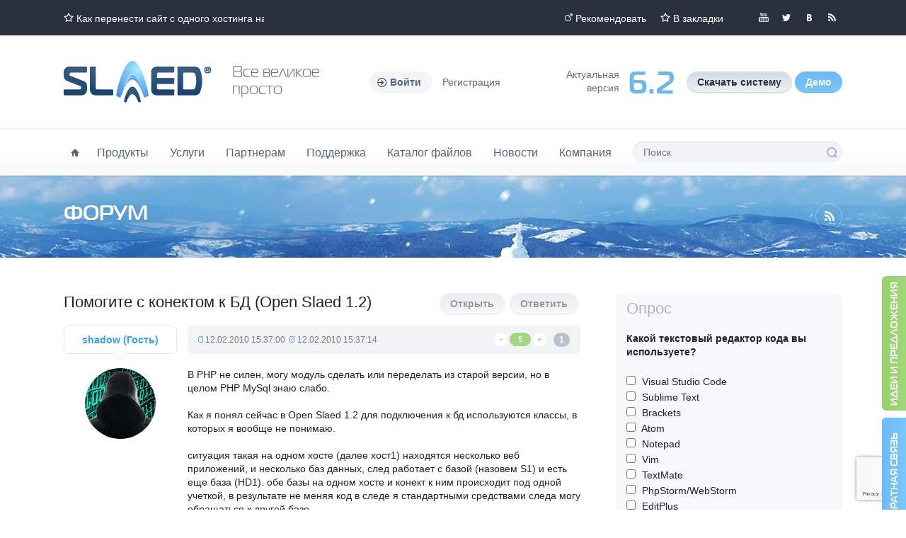

--- FILE ---
content_type: text/html; charset=utf-8
request_url: https://slaed.net/index.php?name=forum&op=view&id=8436
body_size: 9855
content:
<!doctype html>
<html lang="ru">
<head>
<meta charset="utf-8">
<title>Форум - Официальный сайт SLAED CMS</title>
<meta name="author" content="Официальный сайт SLAED CMS">
<meta name="keywords" content="cms php html5 css3 jquery ajax mysql web сайт бесплатно просто быстро функционально эффективно безопасно">
<meta name="description" content="бесплатный сайт, скачать сайт, сайт создание, сделать сайт, движок сайт, официальный сайт, создать сайт, каталог сайтов, сайт школы, сайт области, сайт магазина, интернет сайт, cms сайта, cms бесплатно, cms скачать.">
<meta name="robots" content="index, follow">
<meta name="revisit-after" content="1 days">
<meta name="rating" content="general">
<meta name="generator" content="SLAED CMS">

<meta name="viewport" content="width=1280">
<meta name="format-detection" content="telephone=no">
<meta name="msvalidate.01" content="EC0014731EE87085BECE3FC2E38CB8C5">
<meta name="google-site-verification" content="JElFQFJoFjMq-Bjm4nJEVcxdbe4UE-d-fENFNJof3cg">
<link rel="shortcut icon" href="templates/lite/favicon.png">
<link rel="canonical" href="https://slaed.net/index.php?name=forum&amp;op=view&amp;id=8436">
<link rel="alternate" type="application/rss+xml" href="index.php?go=rss&amp;name=news&amp;num=50" title="SLAED CMS - Новости проекта">
<link rel="alternate" type="application/rss+xml" href="index.php?go=rss&amp;name=files&amp;num=50" title="SLAED CMS - Каталог файлов">
<link rel="alternate" type="application/rss+xml" href="index.php?go=rss&amp;name=links&amp;num=50" title="SLAED CMS - Каталог сайтов">
<link rel="alternate" type="application/rss+xml" href="index.php?go=rss&amp;name=pages&amp;num=25" title="SLAED CMS - Документация">
<link rel="alternate" type="application/rss+xml" href="index.php?go=rss&amp;name=faq&amp;num=25" title="SLAED CMS - Вопросы и ответы">
<link rel="alternate" type="application/rss+xml" href="index.php?go=rss&amp;name=shop" title="SLAED CMS - Магазин проекта">
<link rel="search" type="application/opensearchdescription+xml" href="https://slaed.net/index.php?go=search" title="Официальный сайт SLAED CMS - Поиск">
<link rel="stylesheet" href="index.php?go=css">
<script src="index.php?go=script"></script>

</head>
<body class="winter">
	<div id="topbar">
		<div class="wrp">
			<ul class="top_contact"><li class="head_marquee"><a class="ico i_fav" href="index.php?name=faq&amp;op=view&amp;id=129" title="Как перенести сайт с одного хостинга на другой?">Как перенести сайт с одного хостинга на другой?</a></li></ul>
			<div class="top_social">
				<!--<a class="thd i_gp" rel="nofollow" target="_blank" href="//plus.google.com/112343714768886483056" title="Мы в Google+">Мы в Google+</a>-->
				<a class="thd i_yt" rel="nofollow" target="_blank" href="//youtu.be/zw8_KjhTW-g" title="Мы в YouTube">Мы в YouTube</a>
				<a class="thd i_tw" rel="nofollow" target="_blank" href="//twitter.com/slaed_cms" title="Мы в Twitter">Мы в Twitter</a>
				<a class="thd i_vk" rel="nofollow" target="_blank" href="//vk.com/slaed_cms" title="Мы вКонтакте">Мы вКонтакте</a>
				<!--<a class="thd i_fb" rel="nofollow" target="_blank" href="//www.facebook.com/slaedsystem" title="Мы в Facebook">Мы в Facebook</a>-->
				<a class="thd i_rss" rel="nofollow" target="_blank" href="index.php?go=rss&amp;name=news&amp;num=50" title="Читайте нашу RSS">Читайте нашу RSS</a>
			</div>
			<ul class="top_links">
				<li><a class="ico i_recom" href="index.php?name=recommend" title="Рекомендовать">Рекомендовать</a></li>
				<li><a class="ico i_fav" href="https://slaed.net" rel="sidebar" OnClick="javascript:Bookmark('Официальный сайт SLAED CMS', 'https://slaed.net');" title="Официальный сайт SLAED CMS">В закладки</a></li>
			</ul>
		</div>
	</div>
	<header id="header">
		<div class="wrp clrfix">
			<a href="/" class="thd logo" title="Официальный сайт SLAED CMS">Официальный сайт SLAED CMS</a>
			<p class="font slogan">Все великое<br>просто</p>
			<ul class="login-top">
	<li class="dropdown">
		<a OnClick="HideShow(&#039;a-form&#039;, &#039;puff&#039;, &#039;up&#039;, 500);" class="ico login-btn"><b>Войти</b></a>
		<form id="a-form" action="index.php?name=account" method="post" class="dropdown-form">
			<ul class="login-form">
				<li><input type="text" name="user_name" maxlength="25" class="sl_field" placeholder="Ник" required></li>
				<li><input type="password" name="user_password" maxlength="25" class="sl_field" placeholder="Пароль" required></li>
				
				<li><button type="submit" title="Войти" class="sl_but">Войти</button></li>
				<li class="login-links">
					<a href="index.php?name=account&amp;op=passlost" title="Потеряли пароль?">Потеряли пароль?</a>
					<a href="index.php?name=account&amp;op=newuser" title="Регистрация">Регистрация</a>
				</li>
			</ul>
			<input type="hidden" name="refer" value="1">
			<input type="hidden" name="op" value="login">
		</form>
	</li>
	<li><a href="index.php?name=account&amp;op=newuser" title="Регистрация">Регистрация</a></li>
</ul>
			<ul class="d_pane">
				<li class="d_info">Aктуальная<br>версия</li>
				<li class="d_num font">6.2</li>
				<li class="d_btns">
					<a class="sl_but" href="index.php?name=files&amp;op=view&amp;id=1529" title="Скачать бесплатно актуальную версию системы"><b>Скачать систему</b></a>
					<a class="sl_but_blue" href="index.php?name=files&amp;op=view&amp;id=1461" title="Скачать демо версию системы"><b>Демо</b></a>
				</li>
			</ul>
		</div>
	</header>
	<div id="hmenu">
		<div class="wrp clrfix">
			<nav id="topmenu">
				<ul>
					<li><a href="/" class="ico i_home" title="Главная"><span class="thide">Главная</span></a></li>
					<li>
					<a href="#" title="Продукты">Продукты</a>
						<ul>
							<li><a href="index.php?name=shop" title="Все продукты проекта">Все продукты проекта</a></li>
							<li><a href="index.php?name=shop&amp;op=view&amp;id=6" title="Новая установка системы на хостинг">Новая установка системы на хостинг</a></li>
							<li><a href="index.php?name=shop&amp;op=view&amp;id=24" title="Обновление системы до актуальной версии">Обновление системы до актуальной версии</a></li>
							<li><a href="index.php?name=shop&amp;op=view&amp;id=27" title="Регистрация и продление доменов">Регистрация и продление доменов</a></li>
							<li><a href="index.php?name=shop&amp;op=view&amp;id=25" title="Виртуальный хостинг - Тарифный план Pro">Виртуальный хостинг - Тарифный план Pro</a></li>
							<li><a href="index.php?name=shop&amp;op=view&amp;id=26" title="Виртуальный хостинг - Тарифный план Deluxe">Виртуальный хостинг - Тарифный план Deluxe</a></li>
							<li><a href="index.php?name=content&amp;op=view&amp;id=13" title="Правила и условия использования хостинга">Правила и условия использования хостинга</a></li>
						</ul>
					</li>
					<li>
					<a href="#" title="Услуги">Услуги</a>
						<ul>
							<li><a href="index.php?name=content&amp;op=view&amp;id=11" title="Услуги по изготовлению, модификации и оптимизации">Создание и модификация</a></li>
							<li><a href="index.php?name=money" title="Банковский перевод денежных средств в WebMoney из Германии">Обмен WebMoney</a></li>
							<li><a href="http://www.slaed.in" target="_blank" title="Модификация и интеграция тем оформления">Темы и шаблоны</a></li>
							<li><a href="index.php?name=content&amp;op=view&amp;id=1" title="Размещение рекламы на проекте">Реклама на проекте</a></li>
							<li><a href="index.php?name=whois" title="Проверка лицензии и доменного имени">Проверка домена</a></li>
						</ul>
					</li>
					<li>
						<a href="#" title="Партнерам">Партнерам</a>
						<ul>
							<li><a href="index.php?name=content&amp;op=view&amp;id=24" title="Информация для будущих партнеров">Партнерская программа</a></li>
							<li><a href="index.php?name=content&amp;op=view&amp;id=10" title="Информация о получении сертификата">Получить сертификат</a></li>
							<li><a href="index.php?name=content&amp;op=view&amp;id=25" title="Рекламные материалы">Рекламные материалы</a></li>
						</ul>
					</li>
					<li>
					<a href="#" title="Поддержка">Поддержка</a>
						<ul>
							<li><a href="index.php?name=faq" title="Вопросы и ответы">Вопросы и ответы</a></li>
							<li><a href="index.php?name=pages" title="Центр документации">Центр документации</a></li>
							<li><a href="index.php?name=forum" title="Общий форум проекта">Общий форум проекта</a></li>
							<li><a href="http://www.slaed.info" target="_blank" title="Руководство по PHP">Руководство по PHP</a></li>
							<li><a href="index.php?name=help" title="Техническая поддержка клиентов">Техническая поддержка</a></li>
							<li><a href="index.php?name=contact" title="Обратная связь и контактная информация">Обратная связь</a></li>
						</ul>
					</li>
					<li>
					<a href="#" title="Каталог файлов">Каталог файлов</a>
						<ul>
							<li><a href="index.php?name=files" title="Каталог файлов">Каталог файлов</a></li>
							<li><a href="index.php?name=files&amp;cat=4" title="Дополнительные модули">Модули системы</a></li>
							<li><a href="index.php?name=files&amp;cat=5" title="Дополнительные блоки">Блоки системы</a></li>
							<li><a href="index.php?name=files&amp;cat=6" title="Темы оформления и графические элементы">Темы оформления</a></li>
							<li><a href="index.php?name=files&amp;cat=12" title="Файлы и скрипты для системы">Файлы и скрипты</a></li>
							<li><a href="index.php?name=files&amp;cat=10" title="Языковые файлы для системы">Языковые файлы</a></li>
							<li><a href="index.php?name=files&amp;cat=9" title="Документация, учебники и инструкции">Учебники и инструкции</a></li>
							<li><a href="index.php?name=files&amp;cat=8" title="Полезные скрипты для вебмастера">Полезные скрипты</a></li>
							<li><a href="index.php?name=files&amp;cat=7" title="Полезные программы для вебмастера">Полезные программы</a></li>
						</ul>
					</li>
					<li>
						<a href="#" title="Новости">Новости</a>
						<ul>
							<li><a href="index.php?name=news" title="Все новости проекта">Все новости</a></li>
							<li><a href="index.php?name=news&amp;cat=2" title="Новости проекта">Наши новости</a></li>
							<li><a href="index.php?name=news&amp;cat=1" title="Мир интернета">Интернет</a></li>
							<li><a href="index.php?name=news&amp;cat=3" title="Компьютерный мир">Программы</a></li>
						</ul>
					</li>
					<li>
						<a href="#" title="Компания">Компания</a>
						<ul>
							<li><a href="index.php?name=contact" title="Контактная информация">Контактные данные</a></li>
							<li><a href="index.php?name=main" title="Презентационная страница системы">Презентационная страница</a></li>
							<li><a href="index.php?name=faq&amp;op=view&amp;id=20" title="История развития системы">История развития системы</a></li>
							<li><a href="index.php?name=content&amp;op=view&amp;id=8" title="Официальная регистрация фирмы SLAED в Германии">Официальная регистрация</a></li>
							<li><a href="index.php?name=content&amp;op=view&amp;id=7" title="Официальный патент на бренд SLAED в Германии">Официальный патент</a></li>
							<li><a href="index.php?name=recommend" title="Рекомендовать наш сайт">Рекомендовать наш сайт</a></li>
							<li><a href="index.php?name=links" title="Каталог сайтов системы">Каталог сайтов системы</a></li>
							<li><a href="index.php?name=users" title="Tоп пользователи проекта">Tоп пользователи проекта</a></li>
							<li><a href="index.php?name=voting" title="Опросы нашего проекта">Опросы нашего проекта</a></li>
							<li><a href="index.php?name=content&amp;op=view&amp;id=2" title="Общие правила проекта">Общие правила проекта</a></li>
						</ul>
					</li>
				</ul>
			</nav>
			<form id="qSearch" action="index.php?name=search" method="post">
				<input type="hidden" value="forum" name="mod">
				<input type="text" value="" name="word" maxlength="100" placeholder="Поиск" required>
				<button type="submit" class="thd" value="Поиск">Поиск</button>
			</form>
		</div>
	</div>
	<div id="head-content">
		<div class="wrp">
			<a class="ico i_rss2" href="index.php?name=rss_info" title="RSS информер"><span class="thide">Чтение RSS каналов</span></a>
			<h1 class="font">Форум</h1>
			<b class="breadcrumbs"></b>
		</div>
	</div>
	<div class="wrp">
		<div id="container" class="clrfix">
			<section id="content">
				
				
				<div class="forum-top">
	<span class="pull-right">
		<b><span title="Вы не можете создавать темы" class="sl_but sl_hidden">Открыть</span></b>
		<b><span title="Вы не можете отвечать в темах" class="sl_but sl_hidden">Ответить</span></b>
	</span>
	<h1 class="heading2"> Помогите с конектом к БД (Open Slaed 1.2)</h1>
</div><div id="8436" >
	<div class="forum-post">
		<div class="forum-post-in clrfix">
			<div class="fp-right">
				<div class="fp-meta">
					<div class="pull-right">
						<div class="min-rate">
							<div class="rate-like-box"><div id="rep8436" class="sl_rate-like"><span class="sl_none">5</span><div OnMouseOver="AjaxLoad('GET', '0', '8436', 'go=1&amp;op=rating&amp;id=8436&amp;typ=&amp;mod=forum&amp;stl=1', ''); return false;" class="sl_rate-like"><p title="Плохо" class="sl_rate-minus"><p title="Отлично" class="sl_rate-plus"></div><span class="sl_rate-num sl_rate-is" title="Рейтинг: 5/1 Средняя оценка: 5">5</span></div></div>
						</div>
						<a href="#8436" title="Сообщение: 1" class="sl_pnum">1</a>
					</div>
					<span class="grey"><span title="Добавлено" class="sl_t_post">12.02.2010 15:37:00</span><span title="Редактировалось" class="sl_t_edit">12.02.2010 15:37:14</span> </span>
				</div>
				<div class="entry-content"><div id="repfor8436">В PHP не силен, могу модуль сделать или переделать из старой версии, но в целом PHP MySql знаю слабо. <br />
<br />
Как я понял сейчас в Open Slaed 1.2 для подключения к бд используются классы, в которых я вообще не понимаю.<br />
<br />
ситуация такая на одном хосте (далее хост1) находятся несколько веб приложений, и несколько баз данных, след работает с базой (назовем S1) и есть еще база (HD1). обе базы на одном хосте и конект к ним происходит под одной учеткой, в результате не меняя код в следе я стандартными средствами следа могу обращаться к другой базе <br />
пример:<div class="code" title="Код"> $result=$db-&gt;sql_query(&quot;SELECT .....  FROM HD1.tabl WHERE..... &quot;)</div><br />
<br />
и выводить в модуле необходимую инфу из второй базы.<br />
<br />
Теперь возникла ситуация когда эти веб ресурсы нужно разнести по разным хостам, и базы тоже, и приведенный выше пример уже не пройдет.<br />
<br />
Насколько я понимаю возможно в файле function&#092;db&#092;mysql.php организовай второй класс <br />
который будет почти полной копией class sql_db (допустим назвать class sql_db2) <br />
и далее в файле function&#092;db.php добавить что то вроде <br />
<div class="code" title="Код">$db2 = new sql_db2($dbhost2, $dbuname2, $dbpass2, $dbname2, false);</div><br />
ну и соответственно подинклюдить второй конфиг где будут прописаны доступы ко второй БД.<br />
<br />
и далее в модуле вызывать бд по типу <div class="code" title="Код"> $result=$db2-&gt;sql_query(&quot;SELECT .....  FROM HD1.tabl WHERE..... &quot;)</div><br />
<br />
по идеи как то так может сработать, но что конкретно менять / переименовывать - не знаю.<br />
<b>Помогите плиз кто разбирается....</b></div><br><br>Версия системы: Open SLAED 1.*<br>Версия PHP: PHP 5<br>Сервер: Локальный сервер<br><div class="sl_sig"></div></div>
				<div class="fp-moder"></div>
			</div>
			<div class="fp-left">
				<div class="fp-nickname dropdown dropup">
					<a OnClick="HideShow(&#039;f-form-8436&#039;, &#039;blind&#039;, &#039;down&#039;, 500);"><b>shadow (Гость)</b></a>
					<div id="f-form-8436" class="dropdown-form">
						<ul class="list-text">
							<li></li>
							<li></li>
							<li>Нет информации</li>
							<li></li>
							<li></li>
							<li></li>
						</ul>
					</div>
				</div>
				<a title="shadow (Гость)" class="sl_avatar" style="background-image: url(uploads/avatars/default/0.gif);"></a>
				<div class="min-rate">
					<div class="rate-like-box"></div>
				</div>
				<ul class="fp-user-info">
					<li></li>
					<li></li>
				</ul>
			</div>
		</div>
	</div>
</div><div class="forum-foot clrfix">
	
	<span class="pull-right">
		<b><span title="Вы не можете создавать темы" class="sl_but sl_hidden">Открыть</span></b>
		<b><span title="Вы не можете отвечать в темах" class="sl_but sl_hidden">Ответить</span></b>
	</span>
</div>
				<div class="block-down">
	<h3 class="title">Ключевые слова</h3>
	<div class="tags"><a href="index.php?name=search&amp;word=cms" title="cms">cms</a><a href="index.php?name=search&amp;word=php" title="php">php</a><a href="index.php?name=search&amp;word=html5" title="html5">html5</a><a href="index.php?name=search&amp;word=css3" title="css3">css3</a><a href="index.php?name=search&amp;word=jquery" title="jquery">jquery</a><a href="index.php?name=search&amp;word=ajax" title="ajax">ajax</a><a href="index.php?name=search&amp;word=mysql" title="mysql">mysql</a><a href="index.php?name=search&amp;word=web" title="web">web</a><a href="index.php?name=search&amp;word=%D1%81%D0%B0%D0%B9%D1%82" title="сайт">сайт</a><a href="index.php?name=search&amp;word=%D0%B1%D0%B5%D1%81%D0%BF%D0%BB%D0%B0%D1%82%D0%BD%D0%BE" title="бесплатно">бесплатно</a><a href="index.php?name=search&amp;word=%D0%BF%D1%80%D0%BE%D1%81%D1%82%D0%BE" title="просто">просто</a><a href="index.php?name=search&amp;word=%D0%B1%D1%8B%D1%81%D1%82%D1%80%D0%BE" title="быстро">быстро</a><a href="index.php?name=search&amp;word=%D1%84%D1%83%D0%BD%D0%BA%D1%86%D0%B8%D0%BE%D0%BD%D0%B0%D0%BB%D1%8C%D0%BD%D0%BE" title="функционально">функционально</a><a href="index.php?name=search&amp;word=%D1%8D%D1%84%D1%84%D0%B5%D0%BA%D1%82%D0%B8%D0%B2%D0%BD%D0%BE" title="эффективно">эффективно</a><a href="index.php?name=search&amp;word=%D0%B1%D0%B5%D0%B7%D0%BE%D0%BF%D0%B0%D1%81%D0%BD%D0%BE" title="безопасно">безопасно</a></div>
</div>
			</section>
			<aside id="sidebar">
				<div class="block">
	<p class="btl">Опрос</p>
	<div id="repblockvoting"><form name="voting" id="formblockvoting" method="post">
<h4 class="vote-title">Какой текстовый редактор кода вы используете?</h4>
<ul class="vote-list"><li>
	<input type="checkbox" name="questions[]" id="vote-35-1" value="1">
	<label for="vote-35-1">Visual Studio Code</label>
</li><li>
	<input type="checkbox" name="questions[]" id="vote-35-2" value="2">
	<label for="vote-35-2">Sublime Text</label>
</li><li>
	<input type="checkbox" name="questions[]" id="vote-35-3" value="3">
	<label for="vote-35-3">Brackets</label>
</li><li>
	<input type="checkbox" name="questions[]" id="vote-35-4" value="4">
	<label for="vote-35-4">Atom</label>
</li><li>
	<input type="checkbox" name="questions[]" id="vote-35-5" value="5">
	<label for="vote-35-5">Notepad</label>
</li><li>
	<input type="checkbox" name="questions[]" id="vote-35-6" value="6">
	<label for="vote-35-6">Vim</label>
</li><li>
	<input type="checkbox" name="questions[]" id="vote-35-7" value="7">
	<label for="vote-35-7">TextMate</label>
</li><li>
	<input type="checkbox" name="questions[]" id="vote-35-8" value="8">
	<label for="vote-35-8">PhpStorm/WebStorm</label>
</li><li>
	<input type="checkbox" name="questions[]" id="vote-35-9" value="9">
	<label for="vote-35-9">EditPlus</label>
</li><li>
	<input type="checkbox" name="questions[]" id="vote-35-10" value="10">
	<label for="vote-35-10">Укажу в комментарии</label>
</li></ul>
<div class="vote-btns"><span OnClick="AjaxLoad('POST', '1', 'blockvoting', 'go=1&amp;op=avoting_save&amp;id=35&amp;votid=blockvoting', { 'questions%5B%5D':'Вы не указали свой вариант ответа!' }); return false;" title="Голосовать" class="sl_but_blue">Голосовать</span><a href="index.php?name=voting" title="Другие опросы" class="sl_but">Другие опросы</a></div>
<div class="vote-links grey"><a href="index.php?name=voting&amp;op=view&amp;id=35" title="Голосов" class="sl_votes">Голосов: 514</a> <a href="index.php?name=voting&amp;op=view&amp;id=35#35" title="Комментарии" class="sl_coms">Комментарии: 0</a></div>
</form></div>
</div><div class="block">
	<p class="btl">Рекламные ссылки</p>
	<div style="text-align: justify;"></div>
</div><div class="block">
	<p class="btl">Пользователи</p>
	<span class="sl_pos_center"><a title="Гость" class="sl_avatar" style="background-image: url(uploads/avatars/default/0.gif);"></a><br><b>Добро пожаловать,<br>Гость</b></span>
	<hr>
	<form action="index.php?name=account" method="post">
	<table class="sl_table_block">
	<tr><td><a href="index.php?name=account&amp;op=newuser" title="Регистрация или вход">Регистрация или вход</a></td></tr>
	<tr><td><a href="index.php?name=account&amp;op=passlost" title="Потеряли пароль?">Потеряли пароль?</a></td></tr>
	</table>
	<hr>
	<table class="sl_table_block">
	<tr><td>Ник:</td><td><input type="text" name="user_name" maxlength="25" class="sl_field sl_bl_field" placeholder="Ник" required></td></tr>
	<tr><td>Пароль:</td><td><input type="password" name="user_password" maxlength="25" class="sl_field sl_bl_field" placeholder="Пароль" required></td></tr>
	<tr><td colspan="2" class="sl_center"><input type="hidden" name="refer" value="1"><input type="hidden" name="op" value="login"><input type="submit" value="Войти" class="sl_but_blue"></td></tr></table></form><div id="repsinfo"><hr><table class="sl_table_block"><tr><td>Пользователей:</td><td class="sl_right">0</td></tr><tr><td>Поисковых ботов:</td><td class="sl_right">5</td></tr><tr><td>Гостей:</td><td class="sl_right">243</td></tr><tr><td>Всего:</td><td class="sl_right">248</td></tr></table><hr><table class="sl_table_block"><tr><td class="sl_center"><a OnClick="AjaxLoad('GET', '0', 'sinfo', 'go=1&amp;op=user_sinfo', ''); return false;" title="Обновить" class="sl_but_green">Обновить</a><a OnClick="HideShow('u-block', 'slide', 'up', 500);" title="Подробнее" class="sl_but_blue">Подробнее</a></td></tr></table><table id="u-block" class="sl_table_block sl_none"><tr><td><span title="4 сек." class="sl_note">Google Bot</span></td><td title="Статьи" class="sl_right sl_note">Статьи</td></tr><tr><td><span title="21 сек." class="sl_note">Majestic-12 Bot</span></td><td title="Форум" class="sl_right sl_note">Форум</td></tr><tr><td><span title="15 сек." class="sl_note">oBot</span></td><td title="Каталог файлов" class="sl_right sl_note">Каталог файлов</td></tr><tr><td><span title="12 мин. 9 сек." class="sl_note">SEO Crawler</span></td><td title="changelog" class="sl_right sl_note">changelog</td></tr><tr><td><span title="11 сек." class="sl_note">Yandex Bot</span></td><td title="Форум" class="sl_right sl_note">Форум</td></tr></table></div>
</div>
			</aside>
		</div>
	</div>
	<div id="demo-line">
		<div class="wrp">
			<b class="font demo-line-title">Хотите опробовать SLAED CMS в действии?</b>
			<ul class="d_pane">
				<li class="d_info">Aктуальная<br>версия</li>
				<li class="d_num font">6.2</li>
				<li class="d_btns">
					<a class="sl_but" href="index.php?name=files&amp;op=view&amp;id=1529" title="Скачать бесплатно актуальную версию системы"><b>Скачать систему</b></a>
					<a class="sl_but_blue" href="index.php?name=files&amp;op=view&amp;id=1461" title="Скачать демо версию системы"><b>Демо</b></a>
				</li>
			</ul>
		</div>
	</div>
	<div id="footbox">
		<div class="wrp grid_1_4">
			<footer class="grid">
				<a OnClick="Upper('html, body', 600);" title="Официальный сайт SLAED CMS - бесплатный сайт, скачать сайт, сайт создание, сделать сайт, движок сайт, официальный сайт, создать сайт, каталог сайтов, сайт школы, сайт области, сайт магазина, интернет сайт, cms сайта, cms бесплатно, cms скачать." id="upper" class="thd">SLAED CMS - Все великое просто!</a>
				<p class="copyright">Powered by <a href="https://slaed.net" target="_blank" title="SLAED CMS">SLAED CMS</a> &copy; 2005-2026 SLAED. All rights reserved.</p>
				<p class="generates">Генерация: 0.040 сек. и 17 запросов к базе данных за 0.025 сек.</p>
				<a class="thd madein" href="index.php?name=content&amp;op=view&amp;id=7" title="Официальный патент на бренд SLAED в Германии">Made in Germany</a>
			</footer>
			<div class="grid"><p title="Форум" class="font f_title">Форум</p><ul class="list-item"><li><a href="index.php?name=forum&amp;op=view&amp;id=15923&amp;last#16335" title="Дата выхода новой версии SLAED CMS 6.3">Дата выхода новой версии SLAED CMS 6.3</a><ul><li title="Разместил" class="sl_post"><a href="index.php?name=account&amp;op=view&amp;uname=SLAED+CMS" title="Персональная информация">SLAED CMS</a></li><li title="Дата: 01.02.2026 22:05:52" class="ico i_date">01.02.2026</li></ul></li><li><a href="index.php?name=forum&amp;op=view&amp;id=16170&amp;last#16326" title="Тестируем релиз Pre-Alpha версии системы SLAED CMS 6.3 Pro">Тестируем релиз Pre-Alpha версии системы SLAED CMS&hellip;</a><ul><li title="Разместил" class="sl_post"><a href="index.php?name=account&amp;op=view&amp;uname=VAN" title="Персональная информация">VAN</a></li><li title="Дата: 24.05.2023 14:14:53" class="ico i_date">24.05.2023</li></ul></li><li><a href="index.php?name=forum&amp;op=view&amp;id=16321&amp;last#16323" title="Как в теме paradise">Как в теме paradise</a><ul><li title="Разместил" class="sl_post"><a href="index.php?name=account&amp;op=view&amp;uname=SLAED+CMS" title="Персональная информация">SLAED CMS</a></li><li title="Дата: 24.09.2022 19:19:31" class="ico i_date">24.09.2022</li></ul></li></ul></div>
			<div class="grid">
				<p class="font f_title">Технологии</p>
				<div class="partners">
					<a href="index.php?name=content&amp;op=view&amp;id=20" title="SLAED CMS написана на языке PHP"><img src="templates/lite/images/tmp/php.png" alt="PHP"></a>
					<a href="index.php?name=content&amp;op=view&amp;id=21" title="SLAED CMS на СУБД MySQL"><img src="templates/lite/images/tmp/mysql.png" alt="MySQL"></a>
					<a href="index.php?name=content&amp;op=view&amp;id=18" title="Полная поддержка HTML5 в SLAED CMS"><img src="templates/lite/images/tmp/html5.png" alt="HTML 5"></a>
					<a href="index.php?name=content&amp;op=view&amp;id=19" title="Полная поддержка CSS3 в SLAED CMS"><img src="templates/lite/images/tmp/css3.png" alt="CSS 3"></a>
					<a href="index.php?name=content&amp;op=view&amp;id=22" title="SLAED CMS использует JavaScript Framework jQuery"><img src="templates/lite/images/tmp/jquery.png" alt="jQuery"></a>
					<a href="index.php?name=content&amp;op=view&amp;id=23" title="SLAED CMS использует JavaScript библиотеку jQuery UI"><img src="templates/lite/images/tmp/jqueryui.png" alt="jQuery UI"></a>
				</div>
			</div>
			<div class="grid">
				<p class="font f_title">Контакты</p>
				<ul class="block_contact">
					<li class="ico i_geo">D-49179, Deutschland<br>Ostercappeln, Im Siek 6</li>
					<li class="ico i_phone">+49 176 61966679</li>
					<li class="ico i_geo"><script>"mysi".AddMail('support', 'slaed.net');</script><noscript>support<!-- slaed --><span>&#64;</span><!-- slaed -->slaed.net</noscript><br><a href="//slaed.net" title="Официальный сайт SLAED CMS">https://slaed.net</a></li>
				</ul>
			</div>
		</div>
	</div>
	<div id="foot-menu">
		<div class="wrp clrfix">
			<nav class="fmenu">
				<a class="pull-right" href="index.php?name=content&amp;op=view&amp;id=1" title="Размещение рекламы на проекте">По вопросам рекламы</a>
				<ul>
					<li><a href="index.php" title="Главная">Главная</a></li>
					<li><a href="index.php?name=content&amp;op=view&amp;id=11" title="Платные услуги проекта">Услуги</a></li>
					<li><a href="index.php?name=news" title="Новости">Новости</a></li>
					<li><a href="index.php?name=files" title="Каталог файлов">Файлы</a></li>
					<li><a href="index.php?name=faq" title="Вопросы и ответы">Вопросы и ответы</a></li>
					<li><a href="index.php?name=pages" title="Центр документации">Документация</a></li>
					<li><a href="index.php?name=main" title="Презентационная страница системы">Портфолио</a></li>
					<li><a href="index.php?name=sitemap" title="Карта сайта">Карта сайта</a></li>
				</ul>
			</nav>
		</div>
	</div>
	<div id="block-idea"><a href="index.php?name=forum&amp;cat=95" title="Идеи и предложения для разработки" class="btn-idea"><b class="font">Идеи и предложения</b></a></div>
	<div id="block-feedback"><a href="index.php?name=contact" title="Обратная связь" class="btn-feedback"><b class="font">Обратная связь</b></a></div>
	<div id="block-feedback" class="dropdown">
		<a OnClick="HideShow('f-form', 'slide', 'right', 500);" title="Обратная связь" class="btn-feedback"><b class="font">Обратная связь</b></a>
		<form id="f-form" class="dropdown-form" action="index.php?name=contact" method="post">
			<ul class="block-feedback-form clrfix">
				<li class="bff-col1">
					<textarea name="message" class="sl_field" rows="5" cols="65" placeholder="Сообщение" required></textarea>
				</li>
				<li class="bff-col2">
					<input type="text" name="sname" class="sl_field" placeholder="Ваше имя" required>
					<input type="email" name="semail" class="sl_field" placeholder="Ваш E-Mail" required>
					<script src="https://www.google.com/recaptcha/api.js?render=6Lc7qf8cAAAAAOPyBdjLMe_3AaO9kPSVqQzZQ0nI"></script>
        <script>grecaptcha.ready(function() { grecaptcha.execute("6Lc7qf8cAAAAAOPyBdjLMe_3AaO9kPSVqQzZQ0nI", { action: "homepage" }) .then(function(token) { document.getElementById("recaptcha").value = token; }); });</script><input type="hidden" id="recaptcha" name="recaptcha">
					<input type="hidden" name="op" value="contact">
					<input type="hidden" name="send" value="1">
					<button type="submit" class="sl_but_blue">Отправить</button>
				</li>
			</ul>
		</form>
	</div>
	<div class="advantage"><div class="wrp clrfix"></div></div>
	
</body>
</html>

--- FILE ---
content_type: text/html; charset=utf-8
request_url: https://www.google.com/recaptcha/api2/anchor?ar=1&k=6Lc7qf8cAAAAAOPyBdjLMe_3AaO9kPSVqQzZQ0nI&co=aHR0cHM6Ly9zbGFlZC5uZXQ6NDQz&hl=en&v=N67nZn4AqZkNcbeMu4prBgzg&size=invisible&anchor-ms=20000&execute-ms=30000&cb=3dyouyjqlq2a
body_size: 48582
content:
<!DOCTYPE HTML><html dir="ltr" lang="en"><head><meta http-equiv="Content-Type" content="text/html; charset=UTF-8">
<meta http-equiv="X-UA-Compatible" content="IE=edge">
<title>reCAPTCHA</title>
<style type="text/css">
/* cyrillic-ext */
@font-face {
  font-family: 'Roboto';
  font-style: normal;
  font-weight: 400;
  font-stretch: 100%;
  src: url(//fonts.gstatic.com/s/roboto/v48/KFO7CnqEu92Fr1ME7kSn66aGLdTylUAMa3GUBHMdazTgWw.woff2) format('woff2');
  unicode-range: U+0460-052F, U+1C80-1C8A, U+20B4, U+2DE0-2DFF, U+A640-A69F, U+FE2E-FE2F;
}
/* cyrillic */
@font-face {
  font-family: 'Roboto';
  font-style: normal;
  font-weight: 400;
  font-stretch: 100%;
  src: url(//fonts.gstatic.com/s/roboto/v48/KFO7CnqEu92Fr1ME7kSn66aGLdTylUAMa3iUBHMdazTgWw.woff2) format('woff2');
  unicode-range: U+0301, U+0400-045F, U+0490-0491, U+04B0-04B1, U+2116;
}
/* greek-ext */
@font-face {
  font-family: 'Roboto';
  font-style: normal;
  font-weight: 400;
  font-stretch: 100%;
  src: url(//fonts.gstatic.com/s/roboto/v48/KFO7CnqEu92Fr1ME7kSn66aGLdTylUAMa3CUBHMdazTgWw.woff2) format('woff2');
  unicode-range: U+1F00-1FFF;
}
/* greek */
@font-face {
  font-family: 'Roboto';
  font-style: normal;
  font-weight: 400;
  font-stretch: 100%;
  src: url(//fonts.gstatic.com/s/roboto/v48/KFO7CnqEu92Fr1ME7kSn66aGLdTylUAMa3-UBHMdazTgWw.woff2) format('woff2');
  unicode-range: U+0370-0377, U+037A-037F, U+0384-038A, U+038C, U+038E-03A1, U+03A3-03FF;
}
/* math */
@font-face {
  font-family: 'Roboto';
  font-style: normal;
  font-weight: 400;
  font-stretch: 100%;
  src: url(//fonts.gstatic.com/s/roboto/v48/KFO7CnqEu92Fr1ME7kSn66aGLdTylUAMawCUBHMdazTgWw.woff2) format('woff2');
  unicode-range: U+0302-0303, U+0305, U+0307-0308, U+0310, U+0312, U+0315, U+031A, U+0326-0327, U+032C, U+032F-0330, U+0332-0333, U+0338, U+033A, U+0346, U+034D, U+0391-03A1, U+03A3-03A9, U+03B1-03C9, U+03D1, U+03D5-03D6, U+03F0-03F1, U+03F4-03F5, U+2016-2017, U+2034-2038, U+203C, U+2040, U+2043, U+2047, U+2050, U+2057, U+205F, U+2070-2071, U+2074-208E, U+2090-209C, U+20D0-20DC, U+20E1, U+20E5-20EF, U+2100-2112, U+2114-2115, U+2117-2121, U+2123-214F, U+2190, U+2192, U+2194-21AE, U+21B0-21E5, U+21F1-21F2, U+21F4-2211, U+2213-2214, U+2216-22FF, U+2308-230B, U+2310, U+2319, U+231C-2321, U+2336-237A, U+237C, U+2395, U+239B-23B7, U+23D0, U+23DC-23E1, U+2474-2475, U+25AF, U+25B3, U+25B7, U+25BD, U+25C1, U+25CA, U+25CC, U+25FB, U+266D-266F, U+27C0-27FF, U+2900-2AFF, U+2B0E-2B11, U+2B30-2B4C, U+2BFE, U+3030, U+FF5B, U+FF5D, U+1D400-1D7FF, U+1EE00-1EEFF;
}
/* symbols */
@font-face {
  font-family: 'Roboto';
  font-style: normal;
  font-weight: 400;
  font-stretch: 100%;
  src: url(//fonts.gstatic.com/s/roboto/v48/KFO7CnqEu92Fr1ME7kSn66aGLdTylUAMaxKUBHMdazTgWw.woff2) format('woff2');
  unicode-range: U+0001-000C, U+000E-001F, U+007F-009F, U+20DD-20E0, U+20E2-20E4, U+2150-218F, U+2190, U+2192, U+2194-2199, U+21AF, U+21E6-21F0, U+21F3, U+2218-2219, U+2299, U+22C4-22C6, U+2300-243F, U+2440-244A, U+2460-24FF, U+25A0-27BF, U+2800-28FF, U+2921-2922, U+2981, U+29BF, U+29EB, U+2B00-2BFF, U+4DC0-4DFF, U+FFF9-FFFB, U+10140-1018E, U+10190-1019C, U+101A0, U+101D0-101FD, U+102E0-102FB, U+10E60-10E7E, U+1D2C0-1D2D3, U+1D2E0-1D37F, U+1F000-1F0FF, U+1F100-1F1AD, U+1F1E6-1F1FF, U+1F30D-1F30F, U+1F315, U+1F31C, U+1F31E, U+1F320-1F32C, U+1F336, U+1F378, U+1F37D, U+1F382, U+1F393-1F39F, U+1F3A7-1F3A8, U+1F3AC-1F3AF, U+1F3C2, U+1F3C4-1F3C6, U+1F3CA-1F3CE, U+1F3D4-1F3E0, U+1F3ED, U+1F3F1-1F3F3, U+1F3F5-1F3F7, U+1F408, U+1F415, U+1F41F, U+1F426, U+1F43F, U+1F441-1F442, U+1F444, U+1F446-1F449, U+1F44C-1F44E, U+1F453, U+1F46A, U+1F47D, U+1F4A3, U+1F4B0, U+1F4B3, U+1F4B9, U+1F4BB, U+1F4BF, U+1F4C8-1F4CB, U+1F4D6, U+1F4DA, U+1F4DF, U+1F4E3-1F4E6, U+1F4EA-1F4ED, U+1F4F7, U+1F4F9-1F4FB, U+1F4FD-1F4FE, U+1F503, U+1F507-1F50B, U+1F50D, U+1F512-1F513, U+1F53E-1F54A, U+1F54F-1F5FA, U+1F610, U+1F650-1F67F, U+1F687, U+1F68D, U+1F691, U+1F694, U+1F698, U+1F6AD, U+1F6B2, U+1F6B9-1F6BA, U+1F6BC, U+1F6C6-1F6CF, U+1F6D3-1F6D7, U+1F6E0-1F6EA, U+1F6F0-1F6F3, U+1F6F7-1F6FC, U+1F700-1F7FF, U+1F800-1F80B, U+1F810-1F847, U+1F850-1F859, U+1F860-1F887, U+1F890-1F8AD, U+1F8B0-1F8BB, U+1F8C0-1F8C1, U+1F900-1F90B, U+1F93B, U+1F946, U+1F984, U+1F996, U+1F9E9, U+1FA00-1FA6F, U+1FA70-1FA7C, U+1FA80-1FA89, U+1FA8F-1FAC6, U+1FACE-1FADC, U+1FADF-1FAE9, U+1FAF0-1FAF8, U+1FB00-1FBFF;
}
/* vietnamese */
@font-face {
  font-family: 'Roboto';
  font-style: normal;
  font-weight: 400;
  font-stretch: 100%;
  src: url(//fonts.gstatic.com/s/roboto/v48/KFO7CnqEu92Fr1ME7kSn66aGLdTylUAMa3OUBHMdazTgWw.woff2) format('woff2');
  unicode-range: U+0102-0103, U+0110-0111, U+0128-0129, U+0168-0169, U+01A0-01A1, U+01AF-01B0, U+0300-0301, U+0303-0304, U+0308-0309, U+0323, U+0329, U+1EA0-1EF9, U+20AB;
}
/* latin-ext */
@font-face {
  font-family: 'Roboto';
  font-style: normal;
  font-weight: 400;
  font-stretch: 100%;
  src: url(//fonts.gstatic.com/s/roboto/v48/KFO7CnqEu92Fr1ME7kSn66aGLdTylUAMa3KUBHMdazTgWw.woff2) format('woff2');
  unicode-range: U+0100-02BA, U+02BD-02C5, U+02C7-02CC, U+02CE-02D7, U+02DD-02FF, U+0304, U+0308, U+0329, U+1D00-1DBF, U+1E00-1E9F, U+1EF2-1EFF, U+2020, U+20A0-20AB, U+20AD-20C0, U+2113, U+2C60-2C7F, U+A720-A7FF;
}
/* latin */
@font-face {
  font-family: 'Roboto';
  font-style: normal;
  font-weight: 400;
  font-stretch: 100%;
  src: url(//fonts.gstatic.com/s/roboto/v48/KFO7CnqEu92Fr1ME7kSn66aGLdTylUAMa3yUBHMdazQ.woff2) format('woff2');
  unicode-range: U+0000-00FF, U+0131, U+0152-0153, U+02BB-02BC, U+02C6, U+02DA, U+02DC, U+0304, U+0308, U+0329, U+2000-206F, U+20AC, U+2122, U+2191, U+2193, U+2212, U+2215, U+FEFF, U+FFFD;
}
/* cyrillic-ext */
@font-face {
  font-family: 'Roboto';
  font-style: normal;
  font-weight: 500;
  font-stretch: 100%;
  src: url(//fonts.gstatic.com/s/roboto/v48/KFO7CnqEu92Fr1ME7kSn66aGLdTylUAMa3GUBHMdazTgWw.woff2) format('woff2');
  unicode-range: U+0460-052F, U+1C80-1C8A, U+20B4, U+2DE0-2DFF, U+A640-A69F, U+FE2E-FE2F;
}
/* cyrillic */
@font-face {
  font-family: 'Roboto';
  font-style: normal;
  font-weight: 500;
  font-stretch: 100%;
  src: url(//fonts.gstatic.com/s/roboto/v48/KFO7CnqEu92Fr1ME7kSn66aGLdTylUAMa3iUBHMdazTgWw.woff2) format('woff2');
  unicode-range: U+0301, U+0400-045F, U+0490-0491, U+04B0-04B1, U+2116;
}
/* greek-ext */
@font-face {
  font-family: 'Roboto';
  font-style: normal;
  font-weight: 500;
  font-stretch: 100%;
  src: url(//fonts.gstatic.com/s/roboto/v48/KFO7CnqEu92Fr1ME7kSn66aGLdTylUAMa3CUBHMdazTgWw.woff2) format('woff2');
  unicode-range: U+1F00-1FFF;
}
/* greek */
@font-face {
  font-family: 'Roboto';
  font-style: normal;
  font-weight: 500;
  font-stretch: 100%;
  src: url(//fonts.gstatic.com/s/roboto/v48/KFO7CnqEu92Fr1ME7kSn66aGLdTylUAMa3-UBHMdazTgWw.woff2) format('woff2');
  unicode-range: U+0370-0377, U+037A-037F, U+0384-038A, U+038C, U+038E-03A1, U+03A3-03FF;
}
/* math */
@font-face {
  font-family: 'Roboto';
  font-style: normal;
  font-weight: 500;
  font-stretch: 100%;
  src: url(//fonts.gstatic.com/s/roboto/v48/KFO7CnqEu92Fr1ME7kSn66aGLdTylUAMawCUBHMdazTgWw.woff2) format('woff2');
  unicode-range: U+0302-0303, U+0305, U+0307-0308, U+0310, U+0312, U+0315, U+031A, U+0326-0327, U+032C, U+032F-0330, U+0332-0333, U+0338, U+033A, U+0346, U+034D, U+0391-03A1, U+03A3-03A9, U+03B1-03C9, U+03D1, U+03D5-03D6, U+03F0-03F1, U+03F4-03F5, U+2016-2017, U+2034-2038, U+203C, U+2040, U+2043, U+2047, U+2050, U+2057, U+205F, U+2070-2071, U+2074-208E, U+2090-209C, U+20D0-20DC, U+20E1, U+20E5-20EF, U+2100-2112, U+2114-2115, U+2117-2121, U+2123-214F, U+2190, U+2192, U+2194-21AE, U+21B0-21E5, U+21F1-21F2, U+21F4-2211, U+2213-2214, U+2216-22FF, U+2308-230B, U+2310, U+2319, U+231C-2321, U+2336-237A, U+237C, U+2395, U+239B-23B7, U+23D0, U+23DC-23E1, U+2474-2475, U+25AF, U+25B3, U+25B7, U+25BD, U+25C1, U+25CA, U+25CC, U+25FB, U+266D-266F, U+27C0-27FF, U+2900-2AFF, U+2B0E-2B11, U+2B30-2B4C, U+2BFE, U+3030, U+FF5B, U+FF5D, U+1D400-1D7FF, U+1EE00-1EEFF;
}
/* symbols */
@font-face {
  font-family: 'Roboto';
  font-style: normal;
  font-weight: 500;
  font-stretch: 100%;
  src: url(//fonts.gstatic.com/s/roboto/v48/KFO7CnqEu92Fr1ME7kSn66aGLdTylUAMaxKUBHMdazTgWw.woff2) format('woff2');
  unicode-range: U+0001-000C, U+000E-001F, U+007F-009F, U+20DD-20E0, U+20E2-20E4, U+2150-218F, U+2190, U+2192, U+2194-2199, U+21AF, U+21E6-21F0, U+21F3, U+2218-2219, U+2299, U+22C4-22C6, U+2300-243F, U+2440-244A, U+2460-24FF, U+25A0-27BF, U+2800-28FF, U+2921-2922, U+2981, U+29BF, U+29EB, U+2B00-2BFF, U+4DC0-4DFF, U+FFF9-FFFB, U+10140-1018E, U+10190-1019C, U+101A0, U+101D0-101FD, U+102E0-102FB, U+10E60-10E7E, U+1D2C0-1D2D3, U+1D2E0-1D37F, U+1F000-1F0FF, U+1F100-1F1AD, U+1F1E6-1F1FF, U+1F30D-1F30F, U+1F315, U+1F31C, U+1F31E, U+1F320-1F32C, U+1F336, U+1F378, U+1F37D, U+1F382, U+1F393-1F39F, U+1F3A7-1F3A8, U+1F3AC-1F3AF, U+1F3C2, U+1F3C4-1F3C6, U+1F3CA-1F3CE, U+1F3D4-1F3E0, U+1F3ED, U+1F3F1-1F3F3, U+1F3F5-1F3F7, U+1F408, U+1F415, U+1F41F, U+1F426, U+1F43F, U+1F441-1F442, U+1F444, U+1F446-1F449, U+1F44C-1F44E, U+1F453, U+1F46A, U+1F47D, U+1F4A3, U+1F4B0, U+1F4B3, U+1F4B9, U+1F4BB, U+1F4BF, U+1F4C8-1F4CB, U+1F4D6, U+1F4DA, U+1F4DF, U+1F4E3-1F4E6, U+1F4EA-1F4ED, U+1F4F7, U+1F4F9-1F4FB, U+1F4FD-1F4FE, U+1F503, U+1F507-1F50B, U+1F50D, U+1F512-1F513, U+1F53E-1F54A, U+1F54F-1F5FA, U+1F610, U+1F650-1F67F, U+1F687, U+1F68D, U+1F691, U+1F694, U+1F698, U+1F6AD, U+1F6B2, U+1F6B9-1F6BA, U+1F6BC, U+1F6C6-1F6CF, U+1F6D3-1F6D7, U+1F6E0-1F6EA, U+1F6F0-1F6F3, U+1F6F7-1F6FC, U+1F700-1F7FF, U+1F800-1F80B, U+1F810-1F847, U+1F850-1F859, U+1F860-1F887, U+1F890-1F8AD, U+1F8B0-1F8BB, U+1F8C0-1F8C1, U+1F900-1F90B, U+1F93B, U+1F946, U+1F984, U+1F996, U+1F9E9, U+1FA00-1FA6F, U+1FA70-1FA7C, U+1FA80-1FA89, U+1FA8F-1FAC6, U+1FACE-1FADC, U+1FADF-1FAE9, U+1FAF0-1FAF8, U+1FB00-1FBFF;
}
/* vietnamese */
@font-face {
  font-family: 'Roboto';
  font-style: normal;
  font-weight: 500;
  font-stretch: 100%;
  src: url(//fonts.gstatic.com/s/roboto/v48/KFO7CnqEu92Fr1ME7kSn66aGLdTylUAMa3OUBHMdazTgWw.woff2) format('woff2');
  unicode-range: U+0102-0103, U+0110-0111, U+0128-0129, U+0168-0169, U+01A0-01A1, U+01AF-01B0, U+0300-0301, U+0303-0304, U+0308-0309, U+0323, U+0329, U+1EA0-1EF9, U+20AB;
}
/* latin-ext */
@font-face {
  font-family: 'Roboto';
  font-style: normal;
  font-weight: 500;
  font-stretch: 100%;
  src: url(//fonts.gstatic.com/s/roboto/v48/KFO7CnqEu92Fr1ME7kSn66aGLdTylUAMa3KUBHMdazTgWw.woff2) format('woff2');
  unicode-range: U+0100-02BA, U+02BD-02C5, U+02C7-02CC, U+02CE-02D7, U+02DD-02FF, U+0304, U+0308, U+0329, U+1D00-1DBF, U+1E00-1E9F, U+1EF2-1EFF, U+2020, U+20A0-20AB, U+20AD-20C0, U+2113, U+2C60-2C7F, U+A720-A7FF;
}
/* latin */
@font-face {
  font-family: 'Roboto';
  font-style: normal;
  font-weight: 500;
  font-stretch: 100%;
  src: url(//fonts.gstatic.com/s/roboto/v48/KFO7CnqEu92Fr1ME7kSn66aGLdTylUAMa3yUBHMdazQ.woff2) format('woff2');
  unicode-range: U+0000-00FF, U+0131, U+0152-0153, U+02BB-02BC, U+02C6, U+02DA, U+02DC, U+0304, U+0308, U+0329, U+2000-206F, U+20AC, U+2122, U+2191, U+2193, U+2212, U+2215, U+FEFF, U+FFFD;
}
/* cyrillic-ext */
@font-face {
  font-family: 'Roboto';
  font-style: normal;
  font-weight: 900;
  font-stretch: 100%;
  src: url(//fonts.gstatic.com/s/roboto/v48/KFO7CnqEu92Fr1ME7kSn66aGLdTylUAMa3GUBHMdazTgWw.woff2) format('woff2');
  unicode-range: U+0460-052F, U+1C80-1C8A, U+20B4, U+2DE0-2DFF, U+A640-A69F, U+FE2E-FE2F;
}
/* cyrillic */
@font-face {
  font-family: 'Roboto';
  font-style: normal;
  font-weight: 900;
  font-stretch: 100%;
  src: url(//fonts.gstatic.com/s/roboto/v48/KFO7CnqEu92Fr1ME7kSn66aGLdTylUAMa3iUBHMdazTgWw.woff2) format('woff2');
  unicode-range: U+0301, U+0400-045F, U+0490-0491, U+04B0-04B1, U+2116;
}
/* greek-ext */
@font-face {
  font-family: 'Roboto';
  font-style: normal;
  font-weight: 900;
  font-stretch: 100%;
  src: url(//fonts.gstatic.com/s/roboto/v48/KFO7CnqEu92Fr1ME7kSn66aGLdTylUAMa3CUBHMdazTgWw.woff2) format('woff2');
  unicode-range: U+1F00-1FFF;
}
/* greek */
@font-face {
  font-family: 'Roboto';
  font-style: normal;
  font-weight: 900;
  font-stretch: 100%;
  src: url(//fonts.gstatic.com/s/roboto/v48/KFO7CnqEu92Fr1ME7kSn66aGLdTylUAMa3-UBHMdazTgWw.woff2) format('woff2');
  unicode-range: U+0370-0377, U+037A-037F, U+0384-038A, U+038C, U+038E-03A1, U+03A3-03FF;
}
/* math */
@font-face {
  font-family: 'Roboto';
  font-style: normal;
  font-weight: 900;
  font-stretch: 100%;
  src: url(//fonts.gstatic.com/s/roboto/v48/KFO7CnqEu92Fr1ME7kSn66aGLdTylUAMawCUBHMdazTgWw.woff2) format('woff2');
  unicode-range: U+0302-0303, U+0305, U+0307-0308, U+0310, U+0312, U+0315, U+031A, U+0326-0327, U+032C, U+032F-0330, U+0332-0333, U+0338, U+033A, U+0346, U+034D, U+0391-03A1, U+03A3-03A9, U+03B1-03C9, U+03D1, U+03D5-03D6, U+03F0-03F1, U+03F4-03F5, U+2016-2017, U+2034-2038, U+203C, U+2040, U+2043, U+2047, U+2050, U+2057, U+205F, U+2070-2071, U+2074-208E, U+2090-209C, U+20D0-20DC, U+20E1, U+20E5-20EF, U+2100-2112, U+2114-2115, U+2117-2121, U+2123-214F, U+2190, U+2192, U+2194-21AE, U+21B0-21E5, U+21F1-21F2, U+21F4-2211, U+2213-2214, U+2216-22FF, U+2308-230B, U+2310, U+2319, U+231C-2321, U+2336-237A, U+237C, U+2395, U+239B-23B7, U+23D0, U+23DC-23E1, U+2474-2475, U+25AF, U+25B3, U+25B7, U+25BD, U+25C1, U+25CA, U+25CC, U+25FB, U+266D-266F, U+27C0-27FF, U+2900-2AFF, U+2B0E-2B11, U+2B30-2B4C, U+2BFE, U+3030, U+FF5B, U+FF5D, U+1D400-1D7FF, U+1EE00-1EEFF;
}
/* symbols */
@font-face {
  font-family: 'Roboto';
  font-style: normal;
  font-weight: 900;
  font-stretch: 100%;
  src: url(//fonts.gstatic.com/s/roboto/v48/KFO7CnqEu92Fr1ME7kSn66aGLdTylUAMaxKUBHMdazTgWw.woff2) format('woff2');
  unicode-range: U+0001-000C, U+000E-001F, U+007F-009F, U+20DD-20E0, U+20E2-20E4, U+2150-218F, U+2190, U+2192, U+2194-2199, U+21AF, U+21E6-21F0, U+21F3, U+2218-2219, U+2299, U+22C4-22C6, U+2300-243F, U+2440-244A, U+2460-24FF, U+25A0-27BF, U+2800-28FF, U+2921-2922, U+2981, U+29BF, U+29EB, U+2B00-2BFF, U+4DC0-4DFF, U+FFF9-FFFB, U+10140-1018E, U+10190-1019C, U+101A0, U+101D0-101FD, U+102E0-102FB, U+10E60-10E7E, U+1D2C0-1D2D3, U+1D2E0-1D37F, U+1F000-1F0FF, U+1F100-1F1AD, U+1F1E6-1F1FF, U+1F30D-1F30F, U+1F315, U+1F31C, U+1F31E, U+1F320-1F32C, U+1F336, U+1F378, U+1F37D, U+1F382, U+1F393-1F39F, U+1F3A7-1F3A8, U+1F3AC-1F3AF, U+1F3C2, U+1F3C4-1F3C6, U+1F3CA-1F3CE, U+1F3D4-1F3E0, U+1F3ED, U+1F3F1-1F3F3, U+1F3F5-1F3F7, U+1F408, U+1F415, U+1F41F, U+1F426, U+1F43F, U+1F441-1F442, U+1F444, U+1F446-1F449, U+1F44C-1F44E, U+1F453, U+1F46A, U+1F47D, U+1F4A3, U+1F4B0, U+1F4B3, U+1F4B9, U+1F4BB, U+1F4BF, U+1F4C8-1F4CB, U+1F4D6, U+1F4DA, U+1F4DF, U+1F4E3-1F4E6, U+1F4EA-1F4ED, U+1F4F7, U+1F4F9-1F4FB, U+1F4FD-1F4FE, U+1F503, U+1F507-1F50B, U+1F50D, U+1F512-1F513, U+1F53E-1F54A, U+1F54F-1F5FA, U+1F610, U+1F650-1F67F, U+1F687, U+1F68D, U+1F691, U+1F694, U+1F698, U+1F6AD, U+1F6B2, U+1F6B9-1F6BA, U+1F6BC, U+1F6C6-1F6CF, U+1F6D3-1F6D7, U+1F6E0-1F6EA, U+1F6F0-1F6F3, U+1F6F7-1F6FC, U+1F700-1F7FF, U+1F800-1F80B, U+1F810-1F847, U+1F850-1F859, U+1F860-1F887, U+1F890-1F8AD, U+1F8B0-1F8BB, U+1F8C0-1F8C1, U+1F900-1F90B, U+1F93B, U+1F946, U+1F984, U+1F996, U+1F9E9, U+1FA00-1FA6F, U+1FA70-1FA7C, U+1FA80-1FA89, U+1FA8F-1FAC6, U+1FACE-1FADC, U+1FADF-1FAE9, U+1FAF0-1FAF8, U+1FB00-1FBFF;
}
/* vietnamese */
@font-face {
  font-family: 'Roboto';
  font-style: normal;
  font-weight: 900;
  font-stretch: 100%;
  src: url(//fonts.gstatic.com/s/roboto/v48/KFO7CnqEu92Fr1ME7kSn66aGLdTylUAMa3OUBHMdazTgWw.woff2) format('woff2');
  unicode-range: U+0102-0103, U+0110-0111, U+0128-0129, U+0168-0169, U+01A0-01A1, U+01AF-01B0, U+0300-0301, U+0303-0304, U+0308-0309, U+0323, U+0329, U+1EA0-1EF9, U+20AB;
}
/* latin-ext */
@font-face {
  font-family: 'Roboto';
  font-style: normal;
  font-weight: 900;
  font-stretch: 100%;
  src: url(//fonts.gstatic.com/s/roboto/v48/KFO7CnqEu92Fr1ME7kSn66aGLdTylUAMa3KUBHMdazTgWw.woff2) format('woff2');
  unicode-range: U+0100-02BA, U+02BD-02C5, U+02C7-02CC, U+02CE-02D7, U+02DD-02FF, U+0304, U+0308, U+0329, U+1D00-1DBF, U+1E00-1E9F, U+1EF2-1EFF, U+2020, U+20A0-20AB, U+20AD-20C0, U+2113, U+2C60-2C7F, U+A720-A7FF;
}
/* latin */
@font-face {
  font-family: 'Roboto';
  font-style: normal;
  font-weight: 900;
  font-stretch: 100%;
  src: url(//fonts.gstatic.com/s/roboto/v48/KFO7CnqEu92Fr1ME7kSn66aGLdTylUAMa3yUBHMdazQ.woff2) format('woff2');
  unicode-range: U+0000-00FF, U+0131, U+0152-0153, U+02BB-02BC, U+02C6, U+02DA, U+02DC, U+0304, U+0308, U+0329, U+2000-206F, U+20AC, U+2122, U+2191, U+2193, U+2212, U+2215, U+FEFF, U+FFFD;
}

</style>
<link rel="stylesheet" type="text/css" href="https://www.gstatic.com/recaptcha/releases/N67nZn4AqZkNcbeMu4prBgzg/styles__ltr.css">
<script nonce="Aqkzs09vorFENKW7SLz8tg" type="text/javascript">window['__recaptcha_api'] = 'https://www.google.com/recaptcha/api2/';</script>
<script type="text/javascript" src="https://www.gstatic.com/recaptcha/releases/N67nZn4AqZkNcbeMu4prBgzg/recaptcha__en.js" nonce="Aqkzs09vorFENKW7SLz8tg">
      
    </script></head>
<body><div id="rc-anchor-alert" class="rc-anchor-alert"></div>
<input type="hidden" id="recaptcha-token" value="[base64]">
<script type="text/javascript" nonce="Aqkzs09vorFENKW7SLz8tg">
      recaptcha.anchor.Main.init("[\x22ainput\x22,[\x22bgdata\x22,\x22\x22,\[base64]/[base64]/[base64]/[base64]/[base64]/[base64]/KGcoTywyNTMsTy5PKSxVRyhPLEMpKTpnKE8sMjUzLEMpLE8pKSxsKSksTykpfSxieT1mdW5jdGlvbihDLE8sdSxsKXtmb3IobD0odT1SKEMpLDApO08+MDtPLS0pbD1sPDw4fFooQyk7ZyhDLHUsbCl9LFVHPWZ1bmN0aW9uKEMsTyl7Qy5pLmxlbmd0aD4xMDQ/[base64]/[base64]/[base64]/[base64]/[base64]/[base64]/[base64]\\u003d\x22,\[base64]\x22,\x22TcOww7XCicO7FsOdwrnCuXkqG8KCEUjChGUiw6bDqyXCtXk9b8Omw4UCw7vCsFNtPx/DlsKmw4YbEMKSw4vDlcOdWMOdwpAYcSTCiVbDiSB8w5TCon5gQcKNJ0TDqQ99w6plesKDF8K0OcKwcloMwpQ2wpN/w5Ukw4Rlw5XDtxMpTEwlMsKaw7B4OsObwo7Dh8OwNcKDw7rDr15+HcOiZcK7T3DCvg5kwoRww7TCoWptZgFCw7PCqWAswpJfA8OPLMOeBSg0CyBqwoDCp2B3wojCu1fCu0/Du8K2XU/CkE9WJ8OPw7F+w5g4HsOxIksYRsONfcKYw6xZw5cvNjlba8O1w4bCt8OxL8KpKC/CqsKyC8KMwp3Do8O1w4YYw5bDlsO2wqpyHCoxwpbDpsOnTX/DtcO8TcOKwq80UMOjU1NZXwzDm8K7d8KewqfCkMOvWm/CgRfDhWnCpwNYX8OAOMOBwozDj8OTwpVewqp4XHhuCMOEwo0RHcOLSwPCvMK+bkLDrx0HVGpkNVzCmMK0wpQvMDbCicKCTETDjg/[base64]/J3HCocKvw7ASw5xew6Q0IMKkw5BHw4N/KRPDux7CjMKFw6Utw70ow53Cj8KBD8KbXwnDksOCFsO/I3rCmsKWDhDDtmhefRPDnBHDu1kna8OFGcKwwqPDssK0VsKewro7w44AUmErwpshw5DCg8O7YsKLw6MowrY9N8KNwqXCjcOKwo0SHcKuw55mwp3CgnjCtsO5w4nCm8K/w4hvNMKcV8KgwrjDrBXCvMKgwrEwEhsQfW/Ct8K9Qk8TMMKIe1PCi8Ohwo/[base64]/[base64]/CtG7Ci3vCnMOABXUbSEUNwozDgsO+HsKQw4LCi8K8A8OyIMO5RQbCkcO8Pl3CncOBOgRnwq0YUnEHwrRewqsfIsO/[base64]/DhMODw7HDu8KURiHDtQsEf0p8JxIjwpBpwroDwrxww65UBSvCkxjCssKKwosxw7JUw7HCsXwYw7DCrSvDrcKEw6TClXDDnz/Cg8OvORttA8OHw7B5wp7ChsOSwrobwoNVw6cFbcOpwpjDlcKAO2vCpsORwp8Nw53DrwgOw5zDgcKaCX4FczjCght9TMO1W0bDvMKmwp/CsgTCrcOtw6bCjsKYwpI2bsKiVMK0KsOvwp/[base64]/DvcO2c0rDoWLDhsK+w6A5IcK1w4vDgHLCscKFdy0FDcOQT8OnwqrDkcKpwp1OwofDh28fwp3DkMKkw5p/P8O0ecKYam/CtcOTOsK7wr0nOEIpYcKUw59Iw6BzBsKfNcKlw6HChC7CjcKGJcODQk/[base64]/wqHDjMO1UCEIQS1Jw7VAwoPCu8OgwpDCpiLDtsOICMOBwp/DjgjCjlLCqFIeZsO1aHHDt8K4a8KYwrsOwrrDmBvDkcO0w4B+wr56w73CmnJmFsKPEHYcwrh6wogYwrvCmCAtKcK/w6xOwq/Dt8Omw5XDkw8IEDHDpcKYwps+w4HCqyh7csOhHcKkw4sDw5g+TTLDhsOcwq7DoR5Fw7LCnFg/w6zDjEMGwpvDh1tOwr5kKznClkXDn8Ksw5bCjMKFwqxqw6nChMKPc1PDo8KVWsOjwpR3wptyw5rCtzkDwqUKwqbDmAJvwrPDnsOZwqZ9RBjDqlBew43CgGXDmXrCr8ONQcOCQ8KJwr/DosKcwrPCrcOZO8KYwpnCqsKUw7lpwqN5awIjE1g0XsKVYybDoMKne8KJw5ErUDMrwq8LJ8KmAcOIfcK3w50mwr4sHsOswpo4JcKQwoJ5w7QvHMO0U8OoU8K0NjhYwqDDr1jDqcKBwrvDp8KRTcKDYEM+IQIaQFkIwq05WlHDgsOrwokvBwciw5QvJhfDr8OEwp/Ci3vCl8K9esKtO8OGwpBYZsKXdhk0NWAnR2zDlwrDuMO2d8Kew6vCs8KGSg7CucKmGwjDvsKiDiA7XsKLYcO/[base64]/DusO6BsK2YcOPCcOpIzTCm8OpwrHDmMOyMg8LaXTCs3h+wq3CtwzCqMOgL8OOEMOQV0ZSIsKJwq/DjcKiw4JaNMOCc8KYf8OsKcKTwrdbw7shw5vCs2QNwqzDgC9zwp7Coj1Aw7jDlU9/bCYoZcKtwqMuHMKRFMOvQ8OwOMOUUkICwoxdKh3CmcOmwqnDhFnCtldPw419LMOjf8OIw7fDkyl5dcOqw6zCiidyw6fCgcObwqhNw47DlsKHFAfDicONV39/w6/CucKowok0wr8Uwo7DqlskwozDhAJGwr/CjsOLKsOCwpknVsOjwoRww49sw4HDkMORw5lqLcOrw6PCmMKqw5xrwrTCi8OBwp/Dj3/CkWA9URTCmE1QU21XPcKfb8OJw60cwplZw7nDlAhaw7QawozDjA/CosKLwovCrcOvCcOhw7lWwqpBB0tpQMOaw4sew7nDhsOXwqzDlyzDscO4TyUGSsK4OxJYQjg5Sz3DgTkPw5jCpmkVXsKzEsOIw6DCu3jClFcSwpQeZMOrLgx+wq9BGH7DusKzw5VPwr5YZkbDl1MGb8Klw6ZOJ8O1EGLCvMO/woHDgGDDv8OdwoUWw5dPRsOBScOMw4rDkcKvYjTCusO6w7fCrcOdMCTCi1TDnCpYwo08wqDCmcOmZkvDlG3CisOrKgjCq8OTwo57IcOYw5hxw4UjRQ9+ecONID/DrcKiw5IQw5nDu8KRw7QRXx7CglnClS5cw4Mewr8YPiQkw4R6enTDvSATwqDDqMOLTVJ0woJ/w5UGwr7DtTjCpGPClMKCw5HDlsKlNyEaasKtwpnDtDHDgwIzC8O3F8ODw7kLNsOlwrbCt8KCwpbDqsOzMgZFdT/Dp13DtsO0woXCli04w53CjMOaWjHDncK3H8KnE8OrwonDrwnCjSFSSnfCmWcFw4/Clyx8J8KTFsK9SlXDj1nDllQUSMOaI8OjworDglAtw4PCqcKKw4xZHSvDsU5uOTzDth4iwr/[base64]/Du2lzQ8KaYizCq3Ajwr7CrWMIw5llFMK/X23ChQrDq8OpYlvDhHJiw4EQecKbFMKVUgwjRnDCvjLCrcKXEV/CrG/Djkp/[base64]/DrnvCjg1Qw5fDi8OuNsOkPmltwot7wovDtcKUw6rDmMO7w5LCmcOpwpJvw5kyGi0Ywr40ScKTw4bDqwhaMBMEUMOMwrTDocO/NVnDkkPDqlF5NMKqwrDDmcOZwojDvHIMwrbDtcOJdcOIw7AROA3Dh8OWNycIwq3DtyLDuDB1wrh/IWBQUUHDsjzCgsK+JBbDj8OTwrECZcOgwo7Dn8Oiw4HDm8KQw6jCg0LCmgXCpsK8c1zCiMOaUwDDpcOEwqHCqDzDiMKOH3zDqsKUZcOHwrfCgBDClRVYw6waFGDCg8KYIsKje8OUcsO/S8K9wrcEQAjDrT7CnsKPX8KqwqvDnhTClDATw5DCk8OTwrjCosKhPTPCjsOqw6EKAxvCh8KALVx2FmLDmMKQER4tdcOTCMK8bcKZw4TCg8KWYsKrWMKNwoJ7eQ3Ci8K/[base64]/woYxZsORw7jCp8Oww6nCtsKsesO1CsKYw6/[base64]/CqcKrw4wgHnECRMKPaQXCqsO5aWHDm8KmUMKbSF7DgRcpScKNw5LCtCHDvcOiZ3kawqMiwroFwp5TD0ENwolWw4XDrE1lAcOTRMKNwoYBURwgRWrCmRtjwrzDon/ChMKlLV7CqMO6IMOmw7TDqcOYG8KWOcKcH2LCnsOebzVYw4h+bMKQAsOhwqTDnzoXLEHDhQ14w4hywpRYQTcuBcK8XsKBw4Akw4czw7F4csKOwrpBwoZ1BMK/UsKfwogLw4rCucKqGwVOBx/[base64]/[base64]/DtsOFw5d2dMKvw5IjOsOsw7IZNsKsCyDCucKxPcOmaFjCvW9Nwo0QaGDCtcKKwonDjsOcwrLDhcO2ZmsxwqXCjMKvwrs2YkLDtMOQP3XDv8OQb3TDucODwocTWMKdMsK6wq0xGmjDssKfwrDCpQfCiMOBw5/CoFvCqcKyw51+DlFFJQ0bwp/DjsK0R23DtFIVVMO3wqxXw7kuwqN6WWjCnsKLBl/CqsKvFsOtw7HDqDhiw6DCuShOwpBUwrzDmiPDq8OKwqx6GcKXwoHDqMOkw4fClsK9w4BxOwPDmABzaMOYwprCksKKw4zDoMKMw5fCo8K7JcKZZGXCvsKnwqlZGgFXOcOPPWrCm8KQwpXCjcONccK9wobDhW7Dl8OUwpvDnkpzw5/ChsKhY8KNHcOgYVErOMKqYz1WNAzCoHd/w4xhJiN+NsKLw6TChSjCuH/DuMOnW8OTPcOpw6TCosK7w67DkwwWw7gJw7hvXSQiwqjDrcOoInY9dcOPwqZfW8KOwqPCrXPDqMOsGsOQU8K4D8OIdcK1woNZwp9qw44Rw4Nawp4WaRPDqCXCrHJNw4kzw7BefwTCrsK2wo/DvcOFFHbCuR7Dj8K6wobClShKw7/DpsK0KsOPcMOfwrXDs2ZMwpbCvjDDt8ONw4XCssKlDsKPNwc2w5jChXpSwp8Uwq5VLXdIb3bDgcOrwrMSbDZKw6fCqQ/DkRvDgBYkbVFvGzUiw5JBw6LCssKOwqPCksK6ZcO+w7siwqcawqcMwq3DkMKbwrfDs8K9LMK5DTl/e3dMFcOww4lew5sCwo84w7rCo2w8bnIPdMOBI8OvTU/[base64]/wpNvw5XDmMKTccKOR8KRfAfDi8KUwrFxC0DCqsO4EG/[base64]/[base64]/DqMOXLBxjw5VDEsORHsO3NDY4w6diKsKDwpLDhcK5fw/DlsOyDXInw78HXDpFBsKbwrXCnmBkKsKWw5TDq8Kew6HDlj3CisODw7HDgMORW8OOwovDscOhGsOawrbCq8Ofw5UEYMK0wpFKw7TDijwbwpVdw4dPwogVTlbCuBNxwqwLZsOANcOKbcKTwrVUC8K8BMO1w4fCjMOCZcKzw4DCnysdQw/[base64]/DqsOTw50gw5dFw67CrhAcwozDlsO6wqhRR03Du8OzK11bTlzDpcK+w6Mqw4FPEMKyeW7CqGYYY8O4w6XDjUQmJn0xw4DCrD9Awo0UwqrCl0fDmntZYcKzaVnCh8O0woYLbgfDlmTCtjxowp/[base64]/[base64]/[base64]/DsFIqOMK2IMOmPVsIXsOSHz3DmyDClsKCbMKVVcKqwpHCj8KhERzCs8KgwqzCvzFKw73Cn2UdbMKDbg5BwrPDsCvDmcKCwqbCvMOfwrYmMMKZwr7CkMKpUcOMwrwkwpnDqMKWwoDCu8KHQBgdwpxUb3jDghrCqWrCpm/DslzDl8OgXwNQw6TChErDtGQxUSHCmcOJFcODwp3DrcKbMsKMwq7DvsOfwoYQendmF2htEVxtw6fDsMOLw67Dk2QqeSoywqbCow57eMObUUdCRsObJFISUS/CnsOBwq8BNUXCtmnDnnXCgcOTVcOIw44UYsOlw43Du2DCqiLCuj7DksKdDVw4w4dnwpvDp1nDmyYgw5VkAhEJa8K/FcOsw67CmcOrI1vDicOpQMOdwoc7fcKJw6UZw5jDkhgzfMKYYDdsYsOewqhZw7jCrinDjFIAD1TDmcK/wpEmwq/CgB7CqcO0wqFew4JHJzLCgAlCwqzCpMKgPsKtw6hvw6ddVMO7YGwEwpfChAzDk8Oiw4YnekY0dGvCpnbCqAYVwrLDjT/CisONeXXCrMK8dGrCoMKuD2JJw4PDv8OWwq3DosOxK1MAUcOdw4dLB3J9wrp/[base64]/DhRDDlMOow5LClHJgwprDuG8mampVZcOawrkww456w6JqK3HCplspwpBbZELCvzbDlxHDtsK9w7fCnSxLDsOuwpHDlsO9DVAMQwIywpMGUcKjwpvCuwMhwoAkaz8sw5dqwpvCjRMKTw12w7MdecOYWcObwo/DvcKmwqIkw7jCmA3DosO0wr4yGsKcwqVfw5xYIXJXw7AJcMKNOR/DtsK8McOvfMK6AcOfPsOsYknCuMOuPsOLw6YdHz8vwpnCtknDuATCnsOmRCDDm1BywpFDMcOqwrI9w5wbZcKHDcK9EzIyHzYvw44cw7/DkALDoF0Kw6vCgsOAUAE6dcOAwrrCiXkbw40DXMOZw5bCg8K1wpXCqR/ClmJFf2dWfsKTJMKeQ8OVa8Kqwr95w7F1w7QOf8Ovw49RYsOqJm50f8OCwow8w5jClAk+fwpkw6g8wpzChDoFwp/DksOWZgoBDcKcJlPCjjDCrMKWW8OsMFnCt1/Cr8K/ZcKewqFiwr/CpsK3Ck/CiMOwT2howqNuHA7Di1fDvCbDnELDtUc1w6k8w6trwpV6wrMIw7bDk8OadcOifsKkwo/Co8OnwqpvOcOBCB7DjsKiw5fCt8KRw5kRF27DhHbCkMO9EHhYw5DDnsKbEAnCilHDqTMUw7vCq8O2VSdPSnEKwog4wrnCqTkaw5lHSMOMw44Sw5MLwpjCsxMRw79wwo/CmVJhJMKLH8OzJTjDlU5ReMOLwplfw4PCghUPw4NNwqgoBcKuw5NWw5LDpMK8wq0nWnbCkH/CksOcd2LCicO7L3PCkMKOwrsFXHEiOA52w5oRIcKgHWUYPmgbfsO5ccKyw48xcynDnEBcw5YLwr50w4XCtV/[base64]/[base64]/LMKSw6jCtjEyCg3DjMKWwo44w6bDqWM7LcKZwrzCjzvDi1Fgwp/Dn8O7w4bDpcK2w75OVcOYZHA/V8OZZQNMODNzw5DDjQdFwq8Nwqt5w5TDiSxVwoPCvBpnwoVJwq1UdBvCnMKAwptsw5dQBltqwrJlw7nCoMK5JEBqVm7Dk3TCj8KOwpzDhQtRw48SwoPCsQTDvMK8wo/[base64]/[base64]/[base64]/DhMOIJMK7JRzCiDDDjTBRwpJDOG7CscOBw4VOZQvDpEbDncOLNEfCssKPCR9TIsK1NS1twrfDlMO5WmsTw7pyTipJw5EwGC7DqsKMwrgKJMOFw4DDk8OZDg/ChsK4w6zDqw3Dn8O3w4UIw6gQJnjCjcK0PsONTjTCq8KZIGPCksOYwpF3Vjolw6ogJkJ2b8Oiwox1wpvCr8Oiw5NrdR/Dn3gMwqxMw4wUw61Zw6ILw6vCqMOsw7kIJMORSArDqsOqwoI1wrvCnWnDmsOuwqQUOWwRw5TCgMKowoBTCjsNw5LCg2jDo8O7K8KUwrnCnQZJw5Rmw7YNw7jCqcK8w4EBbwvDrW/[base64]/Cr2HDicK1XcKFw47DkMKxwo7DjcOjw43DnwzDkHxiw7LCv28sDMOrw6tiwpHChSbChsKoH8Kkw7HDksO0DMKLwpUqPWHDhcKYMxFYI3FIDlRrM13DlMOeWmpawr1PwqpXAxlmwr/Dr8OGVWlPYsKVNH1DfQ0ARMO/ZcOeTMOVD8Knw6RYw5Flwr0CwpYmw7JRQCQcGD1awrIOWz7Dm8OMw7N+wpbDuHbCrhfCgsONwrTDkmvCosK/ecKPwq0iwrjCh00tDQ0fYcK2LCAMEMOGHsKeaRrDmBDDpsKpHD5zwoYcw5FFwrjDosOidCcdQcKJwrbCkCjCp3rCssKBwo3DhmgOezYqwrh6wobDoUfDjkbCt1BKwqvClnzDu0/CnwrDq8O4wpI6w6BDUG/Dg8K0wqw8w4UnDMKLw6HDoMKowpTChzBWwrvDj8KnLMO+wpDDicOWw5xew4/CvcO2wrlBw7bCvcOWw5VKw6jCj2grwprCnMKgw7pbw6NWw4Y4acK0XlTCiy3DiMKLwoFEwovDucOOC3DCssKEw6rCol1KaMKmw74rwp7CkMKKT8K2MTnCkwHCoiDDtTwHX8KgJjnCiMKSw5J3wow6M8KuwoTCpB/DisONEkLCmVg0J8KpU8KhZWrDmhXDr1zDqFUzZ8OIwoHCsAxKMz9gbhU9RTBmwpdORgTDtWrDmcKfw7TCokIWVkzDgDZ/BV/ChsK4w6AnR8OSTiEMw6F6SmVuwpjDm8OHw6HChjoLwp1XbT0FwpxZw4DCgxxbwoZIC8KwwoLCu8O/w4E3w6wUEsOnw7XDocKpYcKiwqXDuXrCmQbCu8OAwrDDmzl2LRNCwqbCjXjDlcKrUAPCpjoQw6HDvyXDvyQ8w6sKwofDkMOmw4VMw5PDtCfDhMOXwps6L1Q5wp0+CMKywq/CpXnCmRbDiiTCg8K9w4p/w5XDtsKBwp3CizlzVMOHwqnDtsKLwrNHNRnDkcOOwqM5VcKnw6nCqsOIw4vDj8KQw5LDrRLDocKLwqxrw4Bjw4Y8I8OQVMOMwotoMsOdw6rCl8Osw487dhkTUB/Dqm3CmEXDjW/CsnMLCcKkTcORecK4TC1Zw79DOQXCowDCscOxDsKDw5jCrnxMwptDAMKGG8K/[base64]/NcO4ScK9e8Otwo0RWcOrP0EFUMKCw4PCocO7wr7CgcKew6TCisOFEWJoORHCmMO/[base64]/wq8Bw6nDjcKuwp/DgsOmacOAwooWZsKGc8K8w57CtDAPNTjCpX7Dtm7DuMKTw7LDuMOHwrl+w5YNXQbDkCbCvEnCvDvDq8Odw7VCHMOywqc7YcKTGMOnAcODw7HCncK7w6d/[base64]/[base64]/w5DClMO7KMOjMDh9wqFSRcKLwpxTEzJKw7fDqMO9w7wxY23CosOERMOsw4TCqMOSw7HDnhDDtcKgCAjCqVvCrGXCnhh4OcKHwqPCiwjCoXc5SSbDoDoUwpTDhMOTIAUiw5FKw4wwwpbDg8O/w48rwoQywrPDuMKtAMOIf8K4ZsOswrnCg8Krw78SWcOpQUJDw4fCp8KuVF0uISc4RQ4wwqfCukMkQwM6ZT/DugrCjxzCrFYQwqvDgD4Pw5HCvHzCtsOow4E1WyQ8GsKsB0bDosKzwpRtfwzCvFYXw4zDksO9ZsOzJjLDuA8Lw6IlwoY/DsOGJMOTw5bCkcOKwp9eFChcSHLDpzbDhRnDjcOKw5oDTsKNworDm20tG1XDu0fDisK2w5jDuxZCwq/DhcOSMsORc046wrXCplstwph9dsOwwozCiknCh8KPw4BxBsOawpLCgAjDqHHDpMK4OXd8w4YxaG9eVcODwqh1GX3ClcO2wrxlw5bDs8KKaRpYwpI8wqfDocK6YVF7d8KUY0hlwqJNwpXDo1J4J8KKw7w1Em9FWi5pFH4/w4USYsOZPsOUQnXCocOLalzDu17CjcKRZcOUC1wLZMK9w7dIZsOrUgPDhMODYsKHw4dJwro9G2HDkcO+TMO4ZVjCuMK/w7kDw6Euw4fCqsOPw71iT2k6YMKkw6ldG8ODwpwLwqp/wpZ1D8KNcl/[base64]/AcOSIcKtPsOBbMOrO0Uie11hQ2jDu8OPw5DCqntbwr5hwoDDhcO4c8KZwqvCjCkTwp16VznDpSHDmwobwqg7CjLCvHEfwrNJwqRwLcKodXVgw4AoesOcMUVjw5hRw6nCmkA4wqNaw7RJwprDmxVRJihGA8K6VMKuPcKfR0s8AMO/wobCvcKgw6hhCsOnDsK9w7TCr8OhccKMwojCjFl7XMKAR0omf8KQwol6RHTDl8KCwpt/a0ZOwrR+R8Olwq19TcO4wo3DtXowSVsQwogTwokcMUtqW8KaXMKkPBzDr8OLwo/[base64]/[base64]/CgMKxw5rCsCbDr8OHwrd+KWbDkMKAw4LDiTJMw4sTKQHDghpGdsOCw67Dn1N6w4pCJF/DlcKIX0VGS1QIwoLCusOCV2LDiClhwp0tw7/Ct8OHUMORNcOFw6UOw4hyHMKRwo/[base64]/wpbDjhXDh8KJOcOQwqvCpi7DjcO3wpXCkkfCtBdfwpNhw4caI2XCusO/[base64]/DuMOxwpUDBcKSDsK8eMKUNnRzVgLCrsOucMKxw6PDrsOsw7DDtVppwobCuTdMBhvCuF/DonzCgsKDRCDCgMK0PS8Xw6rCsMKBwpdyWcK8w7wzw4w7wq0tDwttaMOzwodWwoLCpwPDq8KSCyvCpDHCjMKawp5Wa2BBGT/CkMO8LcK4ZcK1dcOCw6MTwqTCsMOYLMOXwq57EsOMOGvDiSV3wp/CnsOcw4svw77Cp8OiwpsmYsKMScKmCsKmV8OIAyLDvBJcw7JowrzDkCxVwrDCtcKfwozDnTkoA8Oew7cWFUcDwod1wr0LPcOcbsOVw7LCrwVqRsOBVkjCsDYtwrFeYX/ClMK/w60Ww7TCocK9FQQswpJBKjlLwrIBG8Kfwps0bMOuwoPDtlg3wp/Cs8Ogw7MbUTFPAcKbSQVtwrBEFMKww4bCpMKpw48Iwo/[base64]/Cqyp1w5VGRyU/YEINw5pUw4low414O8KrDcK4wrzDo0h3FMORwpjDnsOpBwJ1wofDqA3DtRTDrzfCgcK9Q1dNG8OYZsOXw6Z4wqHCgXbDlMK7w7zCrMOcwo4FdUsZLMO3fH7Ci8K6NQ4fw5cjw7DDpcOpw7fCmcOJwr/CuGpew5HCscOgwppQwrDCnyN2woPCu8KtwpVLwoUzNsKWAMOTw6zDr0FcYRd8wozDssKHwobCuFvDoArDim7CvibCoDzDnn8+wpQ1ByHCm8KOw6bCisKAwoU/LxXCssOHw4jCoEkMPMK2w7rDpSVnwrB2C3xowoY4DG3Dgjkdw74WMHxnwoTCh3gvwq1iC8KMKAHDhXDDgsO2w6PDqMObbsKKwpQ6w6PCmMKVwrVzE8O+w6PCpMKtBcKYQzHDqMKWKSHDkWVbEcKow4TCg8OCecOSWMKQw4/[base64]/DkQvDh8OLw7MNwp1vwrbCqMObw77CvTpkw4hDwpdJw4HClBzDgGRPR39rEMKHwr4rGMOLw5rDqU7CtsOsw7NQfMOGUy3CucKsMx0zSxgBwpRlwr1hdkbDhcOKK1TDksKqKkUqwrFFFsOCw4bCoyDCm3fCuDTDscK6w5rCocO5YMOAUn/Dn3dKw6Jzb8Kgw6shw6dQA8OOJEHDtcKResOaw6TDisKqAFkiMcOiw7fDqlxjwrnCv0/CnsOSBcOSDFDDhxvDoXzCqcOiLiLCtg4uwpZuD1hnJsObw6ViNcKlw6TCnH7Ci2jDqsK0w7/DoRVsw7rDuh5XL8OZwpXCszvCkhBqw67CkxsHwqLCm8KeQcKQbsKNw6vCjFllWTbDvHZzwpFFRjvCsT4Rwq/CiMKNJkcOwphJwpp8wqUIw542L8O3SsKPw7BhwpkrHHDCmiB9K8OjwoDDrTtCw4EawpnDvsOGU8KrF8O8J0IowphnwqvCg8OkI8KCDkQoPsOwHGbDhG/[base64]/ClMKnwotQwqoNw4prHsKKwpXDqMOKwqTDmE7CpB05BMKYG8ODV1HCjcONNXklN8O1AkIMFizCl8O7wonDg0/DnsKjw6YCw7Iiwp4Zw5UeEVTDmcOXN8KVTMOiPsKYHcKvw7kcwpFULhcrd2AOw5TDtVvDhEt3wofCl8Krdx0WZgPDm8KNQBZmYMOgN2TCucOeERwDw6VLwqPCmcOsdGfCvTzDt8ONwqLCrcKjGSvDnHDDjUvDhcO/EnbCiQBYJEvDqxgIw5jDvsO4XBTCuScnw4DCrMKuw4bCpcKATFFmaQ8wJ8KPwq5zI8O8FGpgw4x7w4TCjwHDv8OVw68PQ0lvwrtXw6ttw77DjyfCkcO7w5c+wrVww7nDlmtHC2rDgnjCj2tjGxQfTMKuwr9oS8KLwonCk8KwNsKpwo7Co8OPPTF9DS/DsMOTw6ElZwDDp3gyIQErFsONFAfCg8K3wqsBQjxeNCTDiMKYJMK/[base64]/Di8OPRsOuOsOrN8KIfi84fmtzw4TCssOGBWhUw7rDrF3CkcOAw5zDh0DCvGEmw5xbwpYYKcK1w4fDmnYow5fDp2TCm8KLFcOvw7ECGcK2UTB5IcKIw59IwrvDrwDDnsO3w73DgcOHwqocw5zCu1jDqsKjGsKVw5bDicO4wqLCs0vCiEd/W2PCnAcKw4gvw5HCpRfDkMKfw5jDgBoeOcKvwoTDl8KmIsO/wqlIw7fDn8KQw6vDrMOXw7TDuMKECEYjYW0Rw4JOKMO4DcKXWw9HBD9JwoDDrcO3wrhVwpzDnR0vwr85wo3CsBHCiCcmwqHDpQvCjsKOcQB9QTvCkcKzVsO5woo3VMKBwqrCsxnCjcKyJ8OhGjnCiCNVworCtg/DiTgiTcK2wrLDlQPCvsOyY8KiWWhcccOsw6UlJnLCmDjChSxoAsOsOMOIwrXDkA/[base64]/ChTp6FQMhLMOPXnc3w5I+aMOQw4U/w4BnEk9ww7ICw4LCmsOjd8OCwrfCoSvDihgHTA/CsMKlNiwaw5PCiTzDkcKHwp4hFirDisO3a3vCtsO6Ayp7c8KyUsOvw6BQZW/Dq8Ojwq3DminCoMKoPsK3asKtUMOlY20JFcKOwrbDm2MywqU0KkzDrzbDuTTCqsOaNA0Bw4/DqMKfwpLDu8OLw6YdwrplwpoJw4Bsw70owovDmcOWw6dawqU8Zm/CqsK4w6NBwoZvw4BsOcODBMK5w6DCtMOPw6Y2NVHDncOww53ClyfDssKGw4bCpMOPwoFmccOpRcKMR8O3UsKxwoI9asO0X0FHw7zDphMuwoNmw5/DjzrDpsOFU8OIOifDqMKnw7TClRVWwpoSGDwrw6E2XMKSPMOhwphKBRtiwqlZJiTDuGE/SsOzDk0oTsKmwpHCtBh7P8K4XMKGEcOGKCHDhFnDs8ObwoXCm8Kew7TDpsOTZcKqwog4ZMK+w5oywr/CjQUVwrdow6jDqCfDiysjO8KRDMOGfwB2wpEiS8KDVsONQRlpJkjDuB/DrmXCnRvDvcOfNsOewo/DgFZcw5cjQcOXEAjCvMOuw6Z1TW5Fw6cyw5dbc8OUwo8JLXbDpGA2wp9Kwqk6UUEKw6bDjsOvB3/CqBfClcKMf8KmS8KKMFRicMKlw6zCgsKpwo5KXsK5w7ZpIi4EcA/DicKXw6xHwqkyLsKaw6sBTWV1KgvDhUh2wo/DgMKRw4fDmGxew7BjMBfClcOdHFhuwpbCncKASgR5MH7CqcOjw58yw5jDr8K5EXMEwplAScK3WMKjHg/DqCsZw7Fdw7jDgsKxOMOBCAYSw63CpWxjw7rDusOcwrnCvUEFRBbCksKAw6x9SlRsPMOLPh51w65dwqkLf03DicOTDcO/wqZZw414wpI+w7MVw450w6HCrX/Cul0MJsOVLQM+ScO2C8ORUhfCjwtSJjJmZh0PV8Otwpsuw7lZwrrDlMOYeMKtG8Oyw4TCosOIck/DrMKlw47DojsOwp1Fw7DCs8K7EsKuN8ObLgN3wqtvXsK5E3A6wrXDkBvCsHpEwrdGHDvDjcOdGU19JDPDhMOGw50DHMKNwpXCpMOmw4PDkTcLRW/CuMKnwr/DkXIKwqHDgsK0wrsHwr7DrMKUwpjCtsKwYG07w7jDnALDoHYcw7jCjMKFwpdsJ8OCw78PE8KiwpZfKcOawrjDtsK3UMO9RsK3w6vCuxnDuMKjwqh0f8O/KMOoZMORw7bCpsOKLsOtbADDpzokw51Mw7LDu8KlGsOnA8K+DsOVCXcZWwnCrinChMKGWgZAw60nw57Di0lOFA3Ctx1pecOecsOWw5nDvsOJwrbCqxHClk3DlVB4w4DCqDXCjcOXwoPDhx3DpsK6woF4w49/w7sbw5M6LXnCjyHDp18Xwo7CgGR+WMOfw78Qw4B7BMKnwrjCl8OuAsKuwqzDpD3CtzvDmArDtMKmbxl/wqBtbWMawqTDrG1CAy/CoMOYNMONIRLDpMOGbsKuWcOnHQbDtGTCjcKgV28MPcOLKcKYw6rDk2XDgDYWwo7DpcKEZMK7w5PDnGnDh8OmwrjDjMKaPMKrwovDhhpTwrc2LMKww4/DunlqPF7DiBhow7LCgMK9ZMO4w5LDmMKIEcK7w6EsScOubcKaE8KePFcUwoRMwqBmwoZywpjDi2RVwrB+T2PCn289woDDucO8FgEXP3FsQDvDisO/[base64]/[base64]/wqIGw4vCkMOPw5vDpWTCtA49BWUHI8OfwrhbTMOBw4HCqsOCfcK9OcK1wqIFwq/ClFjCjcKHXXsjJFbDqcKhK8KYwrHDscKiMAzCuzHCol1Kw4bCjcOuwpgjwrjCl0bDmVfDsip7cFQcLcKQcMO5ZsOzw7U6wqMhdS/CrWFrw555MQbDkMOdwoQbX8OtwoFEen97w4Few5Q5EsO1cwjCm2c+VMKUJiQ9QsKYwpoqw4fDusO4XQDDmyLDr0jCpMOePB3CtMOdw6XDvyLCucOCwoHCtTcOw5/CoMOSOxsmwp4uw74lITvCoUVzJsOzwoBOwqnDoj06woV6ecOvRMO2wprCh8Kiw6PCnHkzw7FIwoPCl8Kpw4HDjV3CgMO9LMK0wrHCkRFMKxMKERLDlcKWwolywp5jwqcjGsKvCcKEwq3DuCbCuwUjw7JwUU/DocKKwqdgJkEzDcOPwooaU8OFUgtNw48awp9RIyHCiMOlwpDCrMOCGTFfw6LDrcK4wpTDvSbCim3DrVPCh8OIw6h4w746w7PDkTrCmXYtwpIoLADDucK7bRrDr8KDCjHCicOVXsK6Xz/DsMKOw5vDnl8pBcKnw7jCrRpqw7tTw7rCky0rw4IacA9OYsOPwrdVw7E6w5cJV2lWw6EzwrlvS3wXc8OLw6vDvEJYw55mdVILdlfDiMO1w4hWTsO1EsOYDsO3NMK6wpbCqTp3w5nCg8K2P8KTw7RVUMOcUgZ8Kkpsw7tUwpRiFsOdOWDDkQoyOsOFw6HDhsKuw5MgGR/DpMOwSxFWKMKlwqHCicKnw5nCnsKYwoXDpsO/w5bCoFVxQcKwwpUpWQUQwqbDpAPDo8OVw7nDusOiRMOkwqrCrsKhwqPDiBlCwq0lacONwod6wq5fw7bDjMOkCGnCtVLCkQRIwpgVM8OSwozDhMKQIcO6w4/CusKaw6hRPADDosKYwovCl8O9b1XDpnZvwqrCuTZmw7vCtHPCgHVyUn1Re8O+P3lkdmrDjW7Cv8KpwqLCscKFE3XCrBLCjRcxDBnCgMOXw6RQw6l0wphMwoNIQwnCjEfDsMOfYMOwKcKVRWchwpXCiigIwofChHDCrsOlZcO/[base64]/S3h4wotvf8Olw7bDucKnw6VZR8OXw70ufcKXwp5bfMOcIW7DncO2aGHCsMKoFkU/SsONw6pCKTQtJyHCs8OQXl5WIz3Cmm0xw5zCr1Z0wqzCgEHDgidcw7XCl8O3ZxfCt8OOdcOAw4xUe8OGwpslw4hnwr/CpsOFw44CUBfDgMOiEHU9wqfCvhRwP8OlTSfDhXItaRbDtMKabWvCqcOPwp5nwq/CosKhF8OjeSjCgMOPJlJwOF89acOKOU04w5J7HsKMw77CiQhDDHfDtynCpA0Ee8KAwqVqV2E7SAXCqsKZw7MSKsKDKcO2NEcXw7Zew67CgDDCg8OHw5XDkcKcwobDniolw6nCr3c8w57DtMO2RsOXw4vCucK4VnTDgcK7FMKPMMKLw7x/B8OcNVvDr8K8VmHDp8OPw7LDqMOiNcO7w53DiVvDh8OgUsKmw6ElAC3DgcO+N8K5w7Vzwok4w4MPPsKNC1d8wpxKw7slI8Ohw7DCi01ZesKrXTt3wqTDr8OZwpEyw6c8wr0CwojDt8OlZcOkCsOZwqppw7rCilLCm8KCFlhYX8ORI8K/V0hlW3jCscOHfcK7w74RAMODwoBawoYPwpFjYMOWwqzDvsOaw7UVGsKJP8OqfwzCnsKrwrfDucOHwqfCol8ZHcOnwr3CrkMOw43DvsOvLMOgw7vCgsOuSHNSw5nCjzMHwoPCjsKqJHAYS8Offj/Du8OtwrbDkgAHFsK/J0PDlMKxWxYgesOYZkRMw7XDu0ABw4UzC3/Dj8KSwobDjMOaw6vDg8K/L8ORwpDDq8K6dMO9w4fCt8KOwqHDp3UWGcOiw5PDncOLw59/CGEaM8OZw6nDs0dow6Ivw5bDjmdBw7nDgzPCkMKLw4PDscOww4HCjMKldcKQOsO2TsKfw4hXwp0zw4krw7LDisOtwpYVIsKIfmjCuzzCjRrDqcOAwpvCjF/ChcKCex1hfCfCnTHDocO8GsKLUnzCusOhGnMof8ODdEPDtsKWPsOGwrVgYWRCw4LDrsKuwp/DswUwwqfDnsKUM8Kff8OlWBzDo2JzZAjDq0fCiCnDowMVwphrEsOXw6UAUsOIbcK5WcOnwoBmexbDg8KHwpNNYcOawqp6wr/[base64]/[base64]/wpcDw6DDm8K3X8KgwrfDpMKnw7oKw7PCqsOhwpoNAcKywrw6w63CiDIJHVkuw5DDj0sow7PCg8KZJcOHwpYbBcOVbcOQwoEOwrzCpMOhwq3DikHDkS7DhRHDsRbCtsOUTmLDkcOGw7ZTZhXDqBzCgyLDoxLDiUcrw7/Cv8KZBgUDwpMOw5jDjMOBwrsKFsK/c8Ocw50+wqs8R8O+w4fCvcOzw4Rhf8OrHy3CuirDlcKueFDCnwxtXMOTwq8zwonCgsKzFHDCg3wTZ8KDMMKqUAMSw49wLcOaNMKXUcO5wqYuwq4qG8O/[base64]/[base64]/[base64]/RMKnwrnDrMO3wpNqaAlWwqbCssKwwrdoTsOUKsKywpcJJ8KGwq9VwrzCosOtfcOdwqjDisKWJEXDqRHDlsKfw6DCiMKLZWN/[base64]/F8O7w4fCgEJpw44UPsKHbhZqYsOgw5MFwrDDjG9/Z8KKGCR7w4vDq8KCwpbDtMKvwoDCjsKvw7YYM8K8wpEsw6bCqcKVRFoOw5DDp8KawqTCosOgXsKJw61PN1x9woI/wrRSB2Rbwr88CcKJw7gVCgHCuBlGGiXCmMOcw5XCncOkw7hhbHHChhvDqybDlsOGdTTDhAHCpcKBwo9KwrTCjMKrWcKfwpgOHA9ZwoLDkcKcJBtnIsKEeMOyPBDCocObwoc4P8O9GCsfw7XCo8OXTMOcw5/[base64]/[base64]/[base64]/CicOJfMKYwqDCvMKXeC7DgVDCqcKlPsOowqLCoDomw73CpMOdw7x1BMKSRUHCtcKhSl13w6LCkxhaG8OFwrFaasOvw7cLwpwtw7BBw60dVcO8w67DhsK3wqrDmsKTH1zDiETDnVTCkzdKwrfCtQt+eMKAw4NFPsK/QiV6BABRV8OewoDDpMOlw5/DrsO3CcOTBWhiE8OdSygIwq/Dp8KPw6HCusOTwq8ewq9AdcKCwpfDoVrDkU0dwqJNwpxBw7jCsUUbUm9Fwo4Gw53Cp8KfNntiLsKlw7AQQDN8wrNVwoYIUkRlwp3Cmk3CtGoQUcOVbQvDrcKmBG5NbU/DrcKLwrvCijsKVsOBw7vDtCFWDFfDvyvDpnE4wrNfLcKbwovCoMKUBn4Xw4zCqXjCkR1mwrQuw5zCtERKYAUEwpnCn8KuGsK7DCbCvlvDkcKkw4DCrExYb8KcMHTDgS7Cm8KuwqBaYi/DrMKvbR4AXwvDmcKfwpFpw5HDkMOCw6vCrMO3wo7CpDbCnVwzBFxyw7HCucOmEDPDmcOJwqpiwoDDj8OWwo/[base64]\\u003d\x22],null,[\x22conf\x22,null,\x226Lc7qf8cAAAAAOPyBdjLMe_3AaO9kPSVqQzZQ0nI\x22,0,null,null,null,1,[21,125,63,73,95,87,41,43,42,83,102,105,109,121],[7059694,368],0,null,null,null,null,0,null,0,null,700,1,null,0,\[base64]/76lBhn6iwkZoQoZnOKMAhmv8xEZ\x22,0,0,null,null,1,null,0,0,null,null,null,0],\x22https://slaed.net:443\x22,null,[3,1,1],null,null,null,1,3600,[\x22https://www.google.com/intl/en/policies/privacy/\x22,\x22https://www.google.com/intl/en/policies/terms/\x22],\x2268UJujco8wve2p7Jj8+bUJSebJ+CxAemTQyhC8E0VnE\\u003d\x22,1,0,null,1,1770023062740,0,0,[237,168],null,[251,228,147,25],\x22RC-GKAfMOMGHo4-LA\x22,null,null,null,null,null,\x220dAFcWeA62A9ZHKUCl3VRivSqurXKzfUJHVhNfVqgmZkdTsSbX7WNsuIQK-9o4T4_EGQjPwgOYKIGgy0M5szkH0LIiBXsA_0thog\x22,1770105862874]");
    </script></body></html>